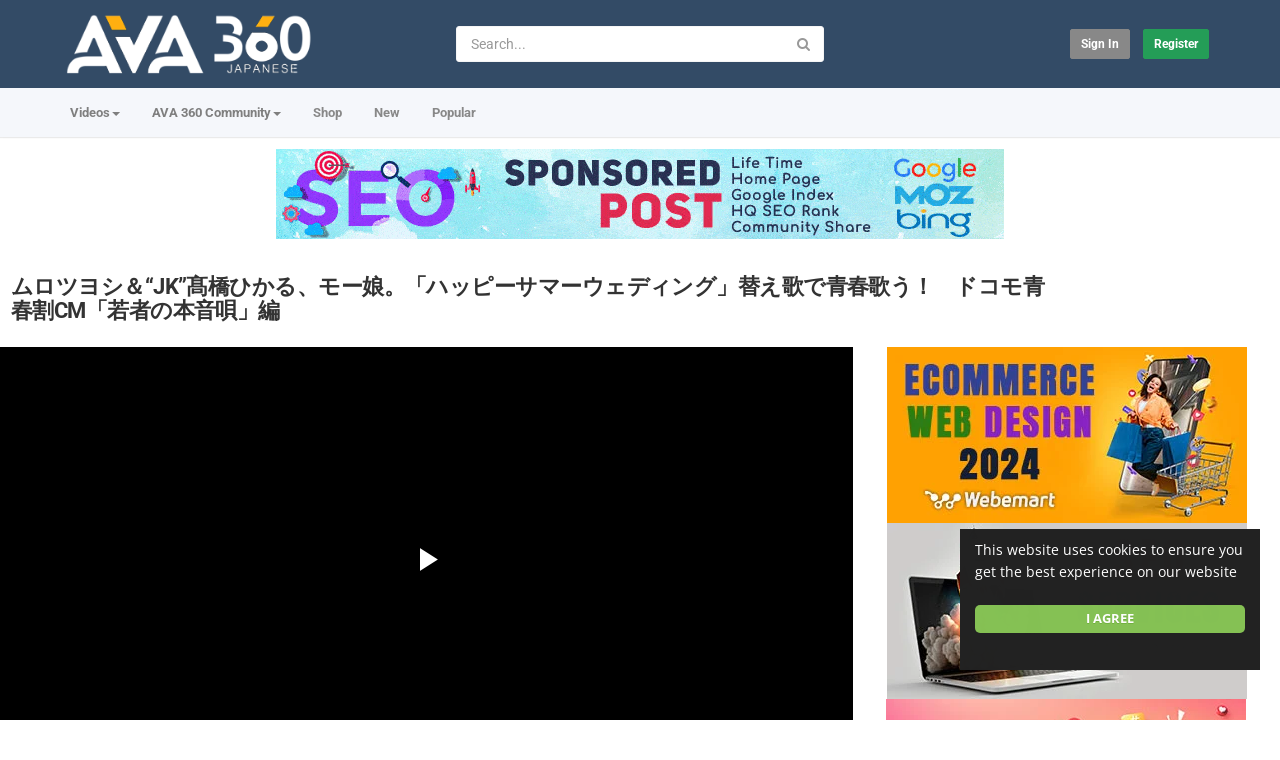

--- FILE ---
content_type: text/html; charset=utf-8
request_url: https://japanese.ava360.com/%E3%83%A0%E3%83%AD%E3%83%84%E3%83%A8%E3%82%B7%EF%BC%86%E2%80%9Cjk%E2%80%9D%E9%AB%99%E6%A9%8B%E3%81%B2%E3%81%8B%E3%82%8B%E3%80%81%E3%83%A2%E3%83%BC%E5%A8%98%E3%80%82%E3%80%8C%E3%83%8F%E3%83%83%E3%83%94_fd0699716.html
body_size: 22660
content:
<!DOCTYPE html>
<!--[if IE 7 | IE 8]>
<html class="ie" dir="ltr">
<![endif]-->
<!--[if !(IE 7) | !(IE 8)  ]><!-->
<html dir="ltr">
<!--<![endif]-->
<head>
<meta charset="UTF-8" />

<meta name="viewport" content="width=device-width, initial-scale=1, user-scalable=no">
<title>ムロツヨシ＆“JK”髙橋ひかる、モー娘。「ハッピーサマーウェディング」替え歌で青春歌う！　ドコモ青春割CM「若者の本音唄」編</title>
<meta http-equiv="X-UA-Compatible" content="IE=9; IE=8; IE=7; IE=edge,chrome=1">
<meta name="title" content="ムロツヨシ＆“JK”髙橋ひかる、モー娘。「ハッピーサマーウェディング」替え歌で青春歌う！　ドコモ青春割CM「若者の本音唄」編" />
<meta name="keywords" content="maidigitv, ムロツヨシ, 髙橋ひかる" />
<meta name="description" content="★高画質★エンタメニュースを毎日掲載！「MAiDiGiTV」登録はこちら↓ http://www.youtube.com/subscription_center?add_user=maidigitv 　俳優のムロツヨシさんと女優の髙橋ひかるさんが出演するNTTドコモ「ドコモ青春割」の新CM「若者の本..." />
<link rel="apple-touch-icon" sizes="180x180" href="https://japanese.ava360.com/templates/apollo/img/apple-touch-icon.png">
<link rel="icon" type="image/png" sizes="32x32" href="https://japanese.ava360.com/templates/apollo/img/favicon-32x32.png">
<link rel="icon" type="image/png" sizes="16x16" href="https://japanese.ava360.com/templates/apollo/img/favicon-16x16.png">
<link rel="shortcut icon" href="https://japanese.ava360.com/templates/apollo/img/favicon.ico">
<link rel="alternate" type="application/rss+xml" title="ムロツヨシ＆“JK”髙橋ひかる、モー娘。「ハッピーサマーウェディング」替え歌で青春歌う！　ドコモ青春割CM「若者の本音唄」編" href="https://japanese.ava360.com/rss.php" />

<!--[if lt IE 9]>
<script src="//html5shim.googlecode.com/svn/trunk/html5.js"></script>
<![endif]-->
<link rel="stylesheet" href="https://japanese.ava360.com/templates/apollo/css/bootstrap.min.css">

<!--[if lt IE 9]>
<script src="//css3-mediaqueries-js.googlecode.com/svn/trunk/css3-mediaqueries.js"></script>
<![endif]-->
<link rel="stylesheet" type="text/css" media="screen" href="https://japanese.ava360.com/templates/apollo/css/apollo.css">
<link rel="stylesheet" type="text/css" media="screen" href="https://japanese.ava360.com/templates/apollo/css/animate.min.css">
<style type="text/css">@font-face {font-family:Roboto;font-style:normal;font-weight:400;src:url(/cf-fonts/s/roboto/5.0.11/greek-ext/400/normal.woff2);unicode-range:U+1F00-1FFF;font-display:swap;}@font-face {font-family:Roboto;font-style:normal;font-weight:400;src:url(/cf-fonts/s/roboto/5.0.11/latin/400/normal.woff2);unicode-range:U+0000-00FF,U+0131,U+0152-0153,U+02BB-02BC,U+02C6,U+02DA,U+02DC,U+0304,U+0308,U+0329,U+2000-206F,U+2074,U+20AC,U+2122,U+2191,U+2193,U+2212,U+2215,U+FEFF,U+FFFD;font-display:swap;}@font-face {font-family:Roboto;font-style:normal;font-weight:400;src:url(/cf-fonts/s/roboto/5.0.11/cyrillic-ext/400/normal.woff2);unicode-range:U+0460-052F,U+1C80-1C88,U+20B4,U+2DE0-2DFF,U+A640-A69F,U+FE2E-FE2F;font-display:swap;}@font-face {font-family:Roboto;font-style:normal;font-weight:400;src:url(/cf-fonts/s/roboto/5.0.11/latin-ext/400/normal.woff2);unicode-range:U+0100-02AF,U+0304,U+0308,U+0329,U+1E00-1E9F,U+1EF2-1EFF,U+2020,U+20A0-20AB,U+20AD-20CF,U+2113,U+2C60-2C7F,U+A720-A7FF;font-display:swap;}@font-face {font-family:Roboto;font-style:normal;font-weight:400;src:url(/cf-fonts/s/roboto/5.0.11/cyrillic/400/normal.woff2);unicode-range:U+0301,U+0400-045F,U+0490-0491,U+04B0-04B1,U+2116;font-display:swap;}@font-face {font-family:Roboto;font-style:normal;font-weight:400;src:url(/cf-fonts/s/roboto/5.0.11/vietnamese/400/normal.woff2);unicode-range:U+0102-0103,U+0110-0111,U+0128-0129,U+0168-0169,U+01A0-01A1,U+01AF-01B0,U+0300-0301,U+0303-0304,U+0308-0309,U+0323,U+0329,U+1EA0-1EF9,U+20AB;font-display:swap;}@font-face {font-family:Roboto;font-style:normal;font-weight:400;src:url(/cf-fonts/s/roboto/5.0.11/greek/400/normal.woff2);unicode-range:U+0370-03FF;font-display:swap;}@font-face {font-family:Roboto;font-style:normal;font-weight:300;src:url(/cf-fonts/s/roboto/5.0.11/cyrillic/300/normal.woff2);unicode-range:U+0301,U+0400-045F,U+0490-0491,U+04B0-04B1,U+2116;font-display:swap;}@font-face {font-family:Roboto;font-style:normal;font-weight:300;src:url(/cf-fonts/s/roboto/5.0.11/cyrillic-ext/300/normal.woff2);unicode-range:U+0460-052F,U+1C80-1C88,U+20B4,U+2DE0-2DFF,U+A640-A69F,U+FE2E-FE2F;font-display:swap;}@font-face {font-family:Roboto;font-style:normal;font-weight:300;src:url(/cf-fonts/s/roboto/5.0.11/latin-ext/300/normal.woff2);unicode-range:U+0100-02AF,U+0304,U+0308,U+0329,U+1E00-1E9F,U+1EF2-1EFF,U+2020,U+20A0-20AB,U+20AD-20CF,U+2113,U+2C60-2C7F,U+A720-A7FF;font-display:swap;}@font-face {font-family:Roboto;font-style:normal;font-weight:300;src:url(/cf-fonts/s/roboto/5.0.11/greek/300/normal.woff2);unicode-range:U+0370-03FF;font-display:swap;}@font-face {font-family:Roboto;font-style:normal;font-weight:300;src:url(/cf-fonts/s/roboto/5.0.11/greek-ext/300/normal.woff2);unicode-range:U+1F00-1FFF;font-display:swap;}@font-face {font-family:Roboto;font-style:normal;font-weight:300;src:url(/cf-fonts/s/roboto/5.0.11/latin/300/normal.woff2);unicode-range:U+0000-00FF,U+0131,U+0152-0153,U+02BB-02BC,U+02C6,U+02DA,U+02DC,U+0304,U+0308,U+0329,U+2000-206F,U+2074,U+20AC,U+2122,U+2191,U+2193,U+2212,U+2215,U+FEFF,U+FFFD;font-display:swap;}@font-face {font-family:Roboto;font-style:normal;font-weight:300;src:url(/cf-fonts/s/roboto/5.0.11/vietnamese/300/normal.woff2);unicode-range:U+0102-0103,U+0110-0111,U+0128-0129,U+0168-0169,U+01A0-01A1,U+01AF-01B0,U+0300-0301,U+0303-0304,U+0308-0309,U+0323,U+0329,U+1EA0-1EF9,U+20AB;font-display:swap;}@font-face {font-family:Roboto;font-style:normal;font-weight:500;src:url(/cf-fonts/s/roboto/5.0.11/latin/500/normal.woff2);unicode-range:U+0000-00FF,U+0131,U+0152-0153,U+02BB-02BC,U+02C6,U+02DA,U+02DC,U+0304,U+0308,U+0329,U+2000-206F,U+2074,U+20AC,U+2122,U+2191,U+2193,U+2212,U+2215,U+FEFF,U+FFFD;font-display:swap;}@font-face {font-family:Roboto;font-style:normal;font-weight:500;src:url(/cf-fonts/s/roboto/5.0.11/vietnamese/500/normal.woff2);unicode-range:U+0102-0103,U+0110-0111,U+0128-0129,U+0168-0169,U+01A0-01A1,U+01AF-01B0,U+0300-0301,U+0303-0304,U+0308-0309,U+0323,U+0329,U+1EA0-1EF9,U+20AB;font-display:swap;}@font-face {font-family:Roboto;font-style:normal;font-weight:500;src:url(/cf-fonts/s/roboto/5.0.11/cyrillic/500/normal.woff2);unicode-range:U+0301,U+0400-045F,U+0490-0491,U+04B0-04B1,U+2116;font-display:swap;}@font-face {font-family:Roboto;font-style:normal;font-weight:500;src:url(/cf-fonts/s/roboto/5.0.11/latin-ext/500/normal.woff2);unicode-range:U+0100-02AF,U+0304,U+0308,U+0329,U+1E00-1E9F,U+1EF2-1EFF,U+2020,U+20A0-20AB,U+20AD-20CF,U+2113,U+2C60-2C7F,U+A720-A7FF;font-display:swap;}@font-face {font-family:Roboto;font-style:normal;font-weight:500;src:url(/cf-fonts/s/roboto/5.0.11/cyrillic-ext/500/normal.woff2);unicode-range:U+0460-052F,U+1C80-1C88,U+20B4,U+2DE0-2DFF,U+A640-A69F,U+FE2E-FE2F;font-display:swap;}@font-face {font-family:Roboto;font-style:normal;font-weight:500;src:url(/cf-fonts/s/roboto/5.0.11/greek/500/normal.woff2);unicode-range:U+0370-03FF;font-display:swap;}@font-face {font-family:Roboto;font-style:normal;font-weight:500;src:url(/cf-fonts/s/roboto/5.0.11/greek-ext/500/normal.woff2);unicode-range:U+1F00-1FFF;font-display:swap;}@font-face {font-family:Roboto;font-style:normal;font-weight:700;src:url(/cf-fonts/s/roboto/5.0.11/cyrillic-ext/700/normal.woff2);unicode-range:U+0460-052F,U+1C80-1C88,U+20B4,U+2DE0-2DFF,U+A640-A69F,U+FE2E-FE2F;font-display:swap;}@font-face {font-family:Roboto;font-style:normal;font-weight:700;src:url(/cf-fonts/s/roboto/5.0.11/greek-ext/700/normal.woff2);unicode-range:U+1F00-1FFF;font-display:swap;}@font-face {font-family:Roboto;font-style:normal;font-weight:700;src:url(/cf-fonts/s/roboto/5.0.11/latin/700/normal.woff2);unicode-range:U+0000-00FF,U+0131,U+0152-0153,U+02BB-02BC,U+02C6,U+02DA,U+02DC,U+0304,U+0308,U+0329,U+2000-206F,U+2074,U+20AC,U+2122,U+2191,U+2193,U+2212,U+2215,U+FEFF,U+FFFD;font-display:swap;}@font-face {font-family:Roboto;font-style:normal;font-weight:700;src:url(/cf-fonts/s/roboto/5.0.11/cyrillic/700/normal.woff2);unicode-range:U+0301,U+0400-045F,U+0490-0491,U+04B0-04B1,U+2116;font-display:swap;}@font-face {font-family:Roboto;font-style:normal;font-weight:700;src:url(/cf-fonts/s/roboto/5.0.11/greek/700/normal.woff2);unicode-range:U+0370-03FF;font-display:swap;}@font-face {font-family:Roboto;font-style:normal;font-weight:700;src:url(/cf-fonts/s/roboto/5.0.11/latin-ext/700/normal.woff2);unicode-range:U+0100-02AF,U+0304,U+0308,U+0329,U+1E00-1E9F,U+1EF2-1EFF,U+2020,U+20A0-20AB,U+20AD-20CF,U+2113,U+2C60-2C7F,U+A720-A7FF;font-display:swap;}@font-face {font-family:Roboto;font-style:normal;font-weight:700;src:url(/cf-fonts/s/roboto/5.0.11/vietnamese/700/normal.woff2);unicode-range:U+0102-0103,U+0110-0111,U+0128-0129,U+0168-0169,U+01A0-01A1,U+01AF-01B0,U+0300-0301,U+0303-0304,U+0308-0309,U+0323,U+0329,U+1EA0-1EF9,U+20AB;font-display:swap;}@font-face {font-family:Open Sans;font-style:normal;font-weight:400;src:url(/cf-fonts/s/open-sans/5.0.20/cyrillic-ext/400/normal.woff2);unicode-range:U+0460-052F,U+1C80-1C88,U+20B4,U+2DE0-2DFF,U+A640-A69F,U+FE2E-FE2F;font-display:swap;}@font-face {font-family:Open Sans;font-style:normal;font-weight:400;src:url(/cf-fonts/s/open-sans/5.0.20/vietnamese/400/normal.woff2);unicode-range:U+0102-0103,U+0110-0111,U+0128-0129,U+0168-0169,U+01A0-01A1,U+01AF-01B0,U+0300-0301,U+0303-0304,U+0308-0309,U+0323,U+0329,U+1EA0-1EF9,U+20AB;font-display:swap;}@font-face {font-family:Open Sans;font-style:normal;font-weight:400;src:url(/cf-fonts/s/open-sans/5.0.20/greek-ext/400/normal.woff2);unicode-range:U+1F00-1FFF;font-display:swap;}@font-face {font-family:Open Sans;font-style:normal;font-weight:400;src:url(/cf-fonts/s/open-sans/5.0.20/latin-ext/400/normal.woff2);unicode-range:U+0100-02AF,U+0304,U+0308,U+0329,U+1E00-1E9F,U+1EF2-1EFF,U+2020,U+20A0-20AB,U+20AD-20CF,U+2113,U+2C60-2C7F,U+A720-A7FF;font-display:swap;}@font-face {font-family:Open Sans;font-style:normal;font-weight:400;src:url(/cf-fonts/s/open-sans/5.0.20/hebrew/400/normal.woff2);unicode-range:U+0590-05FF,U+200C-2010,U+20AA,U+25CC,U+FB1D-FB4F;font-display:swap;}@font-face {font-family:Open Sans;font-style:normal;font-weight:400;src:url(/cf-fonts/s/open-sans/5.0.20/greek/400/normal.woff2);unicode-range:U+0370-03FF;font-display:swap;}@font-face {font-family:Open Sans;font-style:normal;font-weight:400;src:url(/cf-fonts/s/open-sans/5.0.20/cyrillic/400/normal.woff2);unicode-range:U+0301,U+0400-045F,U+0490-0491,U+04B0-04B1,U+2116;font-display:swap;}@font-face {font-family:Open Sans;font-style:normal;font-weight:400;src:url(/cf-fonts/s/open-sans/5.0.20/latin/400/normal.woff2);unicode-range:U+0000-00FF,U+0131,U+0152-0153,U+02BB-02BC,U+02C6,U+02DA,U+02DC,U+0304,U+0308,U+0329,U+2000-206F,U+2074,U+20AC,U+2122,U+2191,U+2193,U+2212,U+2215,U+FEFF,U+FFFD;font-display:swap;}@font-face {font-family:Open Sans;font-style:normal;font-weight:500;src:url(/cf-fonts/s/open-sans/5.0.20/cyrillic-ext/500/normal.woff2);unicode-range:U+0460-052F,U+1C80-1C88,U+20B4,U+2DE0-2DFF,U+A640-A69F,U+FE2E-FE2F;font-display:swap;}@font-face {font-family:Open Sans;font-style:normal;font-weight:500;src:url(/cf-fonts/s/open-sans/5.0.20/greek/500/normal.woff2);unicode-range:U+0370-03FF;font-display:swap;}@font-face {font-family:Open Sans;font-style:normal;font-weight:500;src:url(/cf-fonts/s/open-sans/5.0.20/latin-ext/500/normal.woff2);unicode-range:U+0100-02AF,U+0304,U+0308,U+0329,U+1E00-1E9F,U+1EF2-1EFF,U+2020,U+20A0-20AB,U+20AD-20CF,U+2113,U+2C60-2C7F,U+A720-A7FF;font-display:swap;}@font-face {font-family:Open Sans;font-style:normal;font-weight:500;src:url(/cf-fonts/s/open-sans/5.0.20/hebrew/500/normal.woff2);unicode-range:U+0590-05FF,U+200C-2010,U+20AA,U+25CC,U+FB1D-FB4F;font-display:swap;}@font-face {font-family:Open Sans;font-style:normal;font-weight:500;src:url(/cf-fonts/s/open-sans/5.0.20/greek-ext/500/normal.woff2);unicode-range:U+1F00-1FFF;font-display:swap;}@font-face {font-family:Open Sans;font-style:normal;font-weight:500;src:url(/cf-fonts/s/open-sans/5.0.20/cyrillic/500/normal.woff2);unicode-range:U+0301,U+0400-045F,U+0490-0491,U+04B0-04B1,U+2116;font-display:swap;}@font-face {font-family:Open Sans;font-style:normal;font-weight:500;src:url(/cf-fonts/s/open-sans/5.0.20/latin/500/normal.woff2);unicode-range:U+0000-00FF,U+0131,U+0152-0153,U+02BB-02BC,U+02C6,U+02DA,U+02DC,U+0304,U+0308,U+0329,U+2000-206F,U+2074,U+20AC,U+2122,U+2191,U+2193,U+2212,U+2215,U+FEFF,U+FFFD;font-display:swap;}@font-face {font-family:Open Sans;font-style:normal;font-weight:500;src:url(/cf-fonts/s/open-sans/5.0.20/vietnamese/500/normal.woff2);unicode-range:U+0102-0103,U+0110-0111,U+0128-0129,U+0168-0169,U+01A0-01A1,U+01AF-01B0,U+0300-0301,U+0303-0304,U+0308-0309,U+0323,U+0329,U+1EA0-1EF9,U+20AB;font-display:swap;}@font-face {font-family:Open Sans;font-style:normal;font-weight:700;src:url(/cf-fonts/s/open-sans/5.0.20/hebrew/700/normal.woff2);unicode-range:U+0590-05FF,U+200C-2010,U+20AA,U+25CC,U+FB1D-FB4F;font-display:swap;}@font-face {font-family:Open Sans;font-style:normal;font-weight:700;src:url(/cf-fonts/s/open-sans/5.0.20/latin/700/normal.woff2);unicode-range:U+0000-00FF,U+0131,U+0152-0153,U+02BB-02BC,U+02C6,U+02DA,U+02DC,U+0304,U+0308,U+0329,U+2000-206F,U+2074,U+20AC,U+2122,U+2191,U+2193,U+2212,U+2215,U+FEFF,U+FFFD;font-display:swap;}@font-face {font-family:Open Sans;font-style:normal;font-weight:700;src:url(/cf-fonts/s/open-sans/5.0.20/latin-ext/700/normal.woff2);unicode-range:U+0100-02AF,U+0304,U+0308,U+0329,U+1E00-1E9F,U+1EF2-1EFF,U+2020,U+20A0-20AB,U+20AD-20CF,U+2113,U+2C60-2C7F,U+A720-A7FF;font-display:swap;}@font-face {font-family:Open Sans;font-style:normal;font-weight:700;src:url(/cf-fonts/s/open-sans/5.0.20/vietnamese/700/normal.woff2);unicode-range:U+0102-0103,U+0110-0111,U+0128-0129,U+0168-0169,U+01A0-01A1,U+01AF-01B0,U+0300-0301,U+0303-0304,U+0308-0309,U+0323,U+0329,U+1EA0-1EF9,U+20AB;font-display:swap;}@font-face {font-family:Open Sans;font-style:normal;font-weight:700;src:url(/cf-fonts/s/open-sans/5.0.20/greek-ext/700/normal.woff2);unicode-range:U+1F00-1FFF;font-display:swap;}@font-face {font-family:Open Sans;font-style:normal;font-weight:700;src:url(/cf-fonts/s/open-sans/5.0.20/cyrillic-ext/700/normal.woff2);unicode-range:U+0460-052F,U+1C80-1C88,U+20B4,U+2DE0-2DFF,U+A640-A69F,U+FE2E-FE2F;font-display:swap;}@font-face {font-family:Open Sans;font-style:normal;font-weight:700;src:url(/cf-fonts/s/open-sans/5.0.20/cyrillic/700/normal.woff2);unicode-range:U+0301,U+0400-045F,U+0490-0491,U+04B0-04B1,U+2116;font-display:swap;}@font-face {font-family:Open Sans;font-style:normal;font-weight:700;src:url(/cf-fonts/s/open-sans/5.0.20/greek/700/normal.woff2);unicode-range:U+0370-03FF;font-display:swap;}</style>
<link rel="stylesheet" type="text/css" href="//netdna.bootstrapcdn.com/font-awesome/4.4.0/css/font-awesome.min.css">
<link rel="stylesheet" type="text/css" media="screen" href="https://japanese.ava360.com/templates/apollo/css/custom.css">
<link rel="canonical" href="https://japanese.ava360.com/%e3%83%a0%e3%83%ad%e3%83%84%e3%83%a8%e3%82%b7%ef%bc%86%e2%80%9cjk%e2%80%9d%e9%ab%99%e6%a9%8b%e3%81%b2%e3%81%8b%e3%82%8b%e3%80%81%e3%83%a2%e3%83%bc%e5%a8%98%e3%80%82%e3%80%8c%e3%83%8f%e3%83%83%e3%83%94_fd0699716.html"/>
<script type="text/javascript">
var MELODYURL = "https://japanese.ava360.com";
var MELODYURL2 = "https://japanese.ava360.com";
var TemplateP = "https://japanese.ava360.com/templates/apollo";
var _LOGGEDIN_ = false;
 

var pm_video_data = {
	
	uniq_id: "fd0699716",
	url: "https://japanese.ava360.com/%e3%83%a0%e3%83%ad%e3%83%84%e3%83%a8%e3%82%b7%ef%bc%86%e2%80%9cjk%e2%80%9d%e9%ab%99%e6%a9%8b%e3%81%b2%e3%81%8b%e3%82%8b%e3%80%81%e3%83%a2%e3%83%bc%e5%a8%98%e3%80%82%e3%80%8c%e3%83%8f%e3%83%83%e3%83%94_fd0699716.html",
	duration: 537,
	duration_str: "08:57",
	category: "6".split(','),
	category_str: "6",
	featured: 0,
	restricted: 0,
	allow_comments: 1,
	allow_embedding: 1,
	is_stream: false,
	views: 104,
	likes: 0,
	dislikes: 0,
	publish_date_str: "2022-11-29T09:30:11+0900",
	publish_date_timestamp: 1669681811,
	embed_url: "https://japanese.ava360.com/embed.php?vid=fd0699716",
	thumb_url: "https://i.ytimg.com/vi/LlymuoWTBH0/mqdefault.jpg",
	preview_image_url: "https://i.ytimg.com/vi/LlymuoWTBH0/hqdefault.jpg",
	title: 'ムロツヨシ＆“JK”髙橋ひかる、モー娘。「ハッピーサマーウェディング」替え歌で青春歌う！　ドコモ青春割CM「若者の本音唄」編',
	autoplay_next: false,
	autoplay_next_url: "https://japanese.ava360.com/%e3%83%a0%e3%83%ad%e3%83%84%e3%83%a8%e3%82%b7%e3%80%8c35%e6%ad%b3%e3%81%ae%e8%82%8c%e3%82%92%e7%9b%ae%e6%8c%87%e3%81%99%ef%bc%81%e3%80%8d%e3%80%8cul%e3%83%bbos%e3%80%8d%e6%96%b0%e8%a3%bd%e5%93%81_07b47e755.html"

}

</script>

<script type="text/javascript">
 var pm_lang = {
	lights_off: "Lights off",
	lights_on: "Lights on",
	validate_name: "Please enter a name",
	validate_username: "Please enter a username",
	validate_pass: "Please provide a password",
	validate_captcha: "Please enter the validation code",
	validate_email: "Please enter a valid email address",
	validate_agree: "Please accept our policy",
	validate_name_long: "Your name must consist of at least 2 characters",
	validate_username_long: "Your username must consist of at least 2 characters",
	validate_pass_long: "Your password must be at least 5 characters long",
	validate_confirm_pass_long: "Please enter the same password as above",
	choose_category: "Please choose a category",
	validate_select_file: "No file was selected/uploaded.",
	validate_video_title: "Please enter a title for this video",
	please_wait: "Loading...",
	// upload video page
	swfupload_status_uploaded: "Uploaded",
	swfupload_status_pending: "Continue with the rest of the form.",
	swfupload_status_queued: "Queued",
	swfupload_status_uploading: "Uploading...",
	swfupload_file: "File",
	swfupload_btn_select: "Select",
	swfupload_btn_cancel: "Cancel",
	swfupload_status_error: "Error",
	swfupload_error_oversize: "Size of the selected file(s) is greater than allowed limit",
	swfupload_friendly_maxsize: "",
	upload_errmsg2: "Bad file type. This type of files (extensions) is not allowed.",
	// playlist
	playlist_delete_confirm: "Are you sure you want to permanently delete this playlist?\n\nClick 'Cancel' to stop, 'OK' to delete.",
	playlist_delete_item_confirm: "You are about to remove this video from your playlist.\n\nClick 'Cancel' to stop, 'OK' to delete.",
	show_more: "Show more",
	show_less: "Show less",
	delete_video_confirmation: "Are you sure you want to delete this video?",
	browse_all: "Browse All"
 }
</script>


		<link rel="image_src" href="https://i.ytimg.com/vi/LlymuoWTBH0/0.jpg" />
		<meta property="og:url"  content="https://japanese.ava360.com/%e3%83%a0%e3%83%ad%e3%83%84%e3%83%a8%e3%82%b7%ef%bc%86%e2%80%9cjk%e2%80%9d%e9%ab%99%e6%a9%8b%e3%81%b2%e3%81%8b%e3%82%8b%e3%80%81%e3%83%a2%e3%83%bc%e5%a8%98%e3%80%82%e3%80%8c%e3%83%8f%e3%83%83%e3%83%94_fd0699716.html" />
				<meta property="og:title" content="ムロツヨシ＆“JK”髙橋ひかる、モー娘。「ハッピーサマーウェディング」替え歌で青春歌う！　ドコモ青春割CM「若者の本音唄」編" />
		<meta property="og:description" content="★高画質★エンタメニュースを毎日掲載！「MAiDiGiTV」登録はこちら↓ http://www.youtube.com/subscription_center?add_user=maidigitv 　俳優のムロツヨシさんと女優の髙橋ひかるさんが出演するNTTドコモ「ドコモ青春割」の新CM「若者の本..." />
		<meta property="og:image" content="https://i.ytimg.com/vi/LlymuoWTBH0/0.jpg" />
		<meta property="og:image:width" content="480" />
		<meta property="og:image:height" content="360" />
		<style type="text/css">body {background-image: none; background-color: #ffffff; }header.header-bg {background-image: none; background-color: #334b66; border-bottom-color: #334b66; }ul.nav.nav-tabs li a.wide-nav-link {text-shadow: none; color: #7f7f7f; }.navslide-wrap ul li a {color: #7f7f7f; }.navslide-wrap ul li i {color: #7f7f7f; }.container-footer {text-shadow: none; background-color: #353535; border-color: #353535; }.container-footer footer .row-footer-horizontal {border-color: #353535; }.pm-language .pm-language-list {background-color: #353535; }.container-footer footer .row-footer-horizontal p {text-shadow: none; color: #d3cfcf; }.container-footer footer .row-footer-horizontal a {text-shadow: none; color: #d3cfcf; }.container-footer footer a {text-shadow: none; color: #d3cfcf; }.container-footer footer .list-social-sites i {color: #d3cfcf; }.container-footer footer .row-footer-vertical .list-social-sites i {color: #d3cfcf; }.container-footer footer .pm-language a.btn.btn-link {color: #d3cfcf; }</style>
</head>
<body class="video-watch videoid-210044 author-1 source-3">
<!-- Facebook Javascript SDK -->
<div id="fb-root"></div>

<script>(function(d, s, id) {
	var js, fjs = d.getElementsByTagName(s)[0];
	if (d.getElementById(id)) return;
	js = d.createElement(s); js.id = id;
	js.src = "//connect.facebook.net/en_US/sdk.js#xfbml=1&version=v3.2";
	fjs.parentNode.insertBefore(js, fjs);
}(document, 'script', 'facebook-jssdk'));
window.fbAsyncInit = function () {
FB.init({
xfbml:false  // Will stop the fb like button from rendering automatically
});
};
</script>


<div class="container-fluid no-padding">
<header class="header-bg">
<div class="pm-top-head">
	<div class="row">
		<div class="col-xs-7 col-sm-4 col-md-4">
			<div class="header-logo">
							<a href="https://japanese.ava360.com/index.html" rel="home"><img src="//japanese.ava360.com/uploads/custom-logo.png" alt="AVA 360 Japanese | 日本のエンターテイメントコミュニティ" title="AVA 360 Japanese | 日本のエンターテイメントコミュニティ" border="0" /></a>
						</div>
		</div>
		<div class="hidden-xs col-sm-4 col-md-4" id="pm-top-search">
						<form action="https://japanese.ava360.com/search.php" method="get" id="search" class="pm-search-form" name="search" onSubmit="return validateSearch('true');">
				<div class="input-group">
					<input class="form-control" id="pm-search" size="16" name="keywords" type="text" placeholder="Search..." x-webkit-speech="x-webkit-speech" onwebkitspeechchange="this.form.submit();" onblur="fill();" autocomplete="off">
					<input class="form-control" id="pm-video-id" size="16" name="video-id" type="hidden">
					<span class="input-group-btn">
						<button class="btn btn-default" type="submit"><i class="fa fa-search"></i></button>
					</span>
				</div><!-- /input-group -->
			</form>
			<div class="pm-search-suggestions hide-me">
				<ul class="pm-search-suggestions-list list-unstyled"></ul>
			</div>
					</div>

				<div class="col-xs-5 col-sm-4 col-md-4">
			<ul class="list-inline navbar-pmuser">
				<li class="hidden-sm hidden-md hidden-lg"><a href="#" id="pm-top-mobile-search-show" class="" title="Search"><i class="mico mico-search"></i></a></li>
				<li><a class="btn btn-sm btn-default ajax-modal" data-toggle="modal" data-backdrop="true" data-keyboard="true" href="#modal-login-form">Sign in</a></li>
														<li class="hidden-xs"><a href="https://japanese.ava360.com/register.html" class="btn btn-sm btn-success">Register</a></li>
												</ul>
		</div>
			</div><!--.row-->
	</div><!--.pm-top-head-->

	<div class="pm-top-nav">
		<div class="row">
			<div class="col-xs-12 col-sm-8 col-md-8">
				<ul class="nav nav-tabs">
					<li class="dropdown">
					<a href="https://japanese.ava360.com/browse.html" class="dropdown-toggle wide-nav-link disabled hidden-xs hidden-sm" data-target="#" role="button" data-toggle="dropdown">Videos<b class="caret"></b></a>
					<a href="#" class="dropdown-toggle wide-nav-link disabled visible-xs visible-sm" data-target="#" role="button" data-toggle="dropdown">Videos<b class="caret"></b></a><!--mobile-->
					<ul class="dropdown-menu animated fast absoluteSlideInUp">
						<li class="visible-xs visible-sm"><a href="https://japanese.ava360.com/browse.html">Browse Categories</a></li><!--mobile-->
							<li class=""><a href="https://japanese.ava360.com/browse-music-video-videos-1-date.html" class="">ソング- Song</a></li>
<li class=""><a href="https://japanese.ava360.com/browse-animal-videos-1-date.html" class="">動物 - Animal</a></li>
<li class=""><a href="https://japanese.ava360.com/browse-sport-videos-1-date.html" class="">スポーツ- Sport</a></li>
<li class=""><a href="https://japanese.ava360.com/browse-entertainment-videos-1-date.html" class="">演芸 - Entertainment</a></li>
<li class=""><a href="https://japanese.ava360.com/browse-education-videos-1-date.html" class="">教育 - Education</a></li>
<li class=""><a href="https://japanese.ava360.com/browse-talent-videos-1-date.html" class="">才能 - Talent</a></li>
<li class=""><a href="https://japanese.ava360.com/browse-documentary-videos-1-date.html" class="">ドキュメンタリー - Documentary</a></li>
<li class=""><a href="https://japanese.ava360.com/browse-tv-channel-videos-1-date.html" class="">テレビチャンネル - TV Channel</a></li>
<li class=""><a href="https://japanese.ava360.com/browse-car-videos-1-date.html" class="">カー - Car</a></li>
<li class=""><a href="https://japanese.ava360.com/browse-food-videos-1-date.html" class="">食品 - Food</a></li>
<li class=""><a href="https://japanese.ava360.com/browse-health-videos-1-date.html" class="">健康 - Health</a></li>
<li class=""><a href="https://japanese.ava360.com/browse-beauty-videos-1-date.html" class="">美しさ - Beauty</a></li>
<li class=""><a href="https://japanese.ava360.com/browse-child-videos-1-date.html" class="">子ども - Child</a></li>
<li class=""><a href="https://japanese.ava360.com/browse-game-videos-1-date.html" class="">ゲーム - Game</a></li>
<li class=""><a href="https://japanese.ava360.com/browse-news-videos-1-date.html" class="">ニュース - News</a></li>
<li class=""><a href="https://japanese.ava360.com/browse-adventure-videos-1-date.html" class="">冒険 - Adventure</a></li>

					</ul>
					</li>
					<li class="dropdown">
    <a href="https://www.ava360.com/" class="dropdown-toggle wide-nav-link" data-target="#" role="button" data-toggle="dropdown">
        AVA 360 Community<b class="caret"></b>
    </a>
    <ul class="dropdown-menu animated fast absoluteSlideInUp">
        <li><a href="https://www.ava360.com/" style="color: #d91f21; font-weight: 900; font-size: 15px;">AVA 360</a></li>
         <li role="separator" class="divider"></li>

        <li><a href="https://www.ava360.com/ai-ml/" title="Artificial Intelligence & ML">AI & Machine Learning</a></li>
        <li><a href="https://www.ava360.com/business/" title="Business News">Business & Finance</a></li>
        <li><a href="https://www.ava360.com/future-trends/" title="Global Trends">Future Trends</a></li>
        <li><a href="https://www.ava360.com/innovation/" title="Latest Innovations">Innovation</a></li>
        <li><a href="https://www.ava360.com/lifestyle/" title="Modern Lifestyle">Lifestyle</a></li>
        <li><a href="https://www.ava360.com/media/" title="Media & Entertainment">Media</a></li>
        <li><a href="https://www.ava360.com/product-reviews/" title="Poduct Reviews">Poduct Reviews</a></li>
        <li><a href="https://www.ava360.com/how-to/">How To Guides</a></li>
        <li><a href="https://www.ava360.com/security/">Security & Safety</a></li>
    </ul>
</li>
					<li><a href="https://shop.ava360.com/">Shop</a></li>
					<li><a href="https://japanese.ava360.com/newvideos.html">New</a></li>
					<li><a href="https://japanese.ava360.com/topvideos.html">Popular</a></li>
					
					
					
									</ul>
			</div>

			<div class="hidden-xs col-sm-4 col-md-4">
							</div>
		</div>
	</div>
</header>


	<div class="modal" id="modal-login-form">
	<div class="modal-dialog modal-sm">
		<div class="modal-content">
			<div class="modal-header">
			<button type="button" class="close" data-dismiss="modal"><span aria-hidden="true">&times;</span><span class="sr-only">Close</span></button>
				<h4 class="modal-title">Sign in</h4>
			</div>
			<div class="modal-body">
								<div class="hidden-md hidden-lg">
					<label>Don't have an account yet? Register today!</label>
												<a class="btn btn-sm btn-block btn-success" href="https://japanese.ava360.com/register.html">Register</a>
											<hr />
				</div>
				
				<form name="login_form" id="login-form" method="post" action="https://japanese.ava360.com/login.php">
	<div class="form-group">
		<label for="username">Username/Email</label>
		<input type="text" class="form-control" name="username" value="" placeholder="Username/Email">
	</div>
	<div class="form-group">
		<label for="pass">Password</label>
		<input type="password" class="form-control" id="pass" name="pass" maxlength="32" autocomplete="off" placeholder="Password">
	</div>
	<div class="form-group">
		<button type="submit" name="Login" value="Login" class="btn btn-success btn-with-loader" data-loading-text="Signing in...">Login</button> 
		<small><a href="https://japanese.ava360.com/login.html?do=forgot_pass">Forgot your password?</a></small>
	</div>
</form>							</div>
		</div>
	</div>
</div>		<div class="modal" id="modal-register-form">
	<div class="modal-dialog modal-sm">
		<div class="modal-content">
			<div class="modal-header">
			<button type="button" class="close" data-dismiss="modal"><span aria-hidden="true">&times;</span><span class="sr-only">Close</span></button>
				<h4 class="modal-title">Create your account</h4>
			</div>
			<div class="modal-body">
				<a href="https://japanese.ava360.com/register.html" class="btn btn-success btn-block">Register with E-mail</a>
							</div>
		</div>
	</div>
</div>	
	<!-- Modal -->
<div class="modal" id="modal-addvideo">
	<div class="modal-dialog modal-md">
		<div class="modal-content">
			<div class="modal-header">
			<button type="button" class="close" data-dismiss="modal"><span aria-hidden="true">&times;</span><span class="sr-only">Close</span></button>
				<h4 class="modal-title">Add Video</h4>
			</div>
			<div class="modal-body">
			<ul class="pm-addvideo-modal list-unstyled">
								<li>
				<a href="https://japanese.ava360.com/suggest.html"><i class="mico mico-insert_link"></i> <span>Suggest video</span></a>
				</li>
												<li><a href="https://japanese.ava360.com/upload.html"><i class="mico mico-cloud_upload"></i> <span>Upload video</span></a></li>
							</ul>
			</div>
		</div>
	</div>
</div><a id="top"></a>

<div class="mastcontent-wrap">
<div class="pm-ads-banner" align="center"><a href="https://www.ava360.com/write-for-us/" target="_blank"><img src="https://ava360-main.s3.amazonaws.com/wp-content/uploads/2021/04/08235324/ava360-ads-21-seo-1.gif" width="728" height="90" title="Sponsored Post" alt="Write For Us"></a><img src="https://japanese.ava360.com/ajax.php?p=stats&do=show&aid=1&at=1" width="1" height="1" border="0" /></div>
<div class="pm-section-highlighted">
	<div class="container-fluid">
		<div class="row">
						<div class="container">
				<div class="row pm-video-heading">
					<div class="col-xs-12 col-sm-12 col-md-10">
												<h1 itemprop="name">ムロツヨシ＆“JK”髙橋ひかる、モー娘。「ハッピーサマーウェディング」替え歌で青春歌う！　ドコモ青春割CM「若者の本音唄」編</h1>
											</div>
					<div class="hidden-xs hidden-sm col-md-2">
						<div class="pm-video-adjust btn-group">
													</div>
					</div>
				</div><!-- /.pm-video-watch-heading -->

				<div class="row">
					<div id="player" class="col-xs-12 col-sm-12 col-md-8 narrow-player">
						<div id="video-wrapper">
														
	<!-- Inplayer ads -->
	
		
		<link href="https://japanese.ava360.com/players/video-js/video-js.min.css" rel="stylesheet">
		<link href="https://japanese.ava360.com/players/video-js/video-js.pm.css" rel="stylesheet">
		<script type="text/javascript" src="https://japanese.ava360.com/players/video-js/video.min.js"></script>
		<script src="https://japanese.ava360.com/players/video-js/plugins/videojs.hotkeys.min.js"></script>
				<script src="https://japanese.ava360.com/players/video-js/plugins/youtube.js"></script>
				<!-- <script src="https://japanese.ava360.com/players/video-js/plugins/videojs.persistvolume.js"></script> -->
						
		<!-- <script src="https://japanese.ava360.com/players/video-js/plugins/videojs-bug.min.js"></script> -->
		
				

		<div id="Playerholder">
		<video src="" id="video-js" class="video-js vjs-default-skin" poster="" preload="auto" data-setup='{ "techOrder": ["youtube","html5"], "sources": [{ "type": "video/youtube", "src": "https://www.youtube.com/watch?v=LlymuoWTBH0"}],  "controls": true, "autoplay": true }' width="100%" height="100%">
				</video>

		<script type="text/javascript">
		var video = videojs('video-js').ready(function(){
			var player = this;
			
			player.on('loadedmetadata', function() {
				$('.vjs-big-play-button').addClass('vjs-pm-show-big-play');
			});

			player.hotkeys({
				volumeStep: 0.1,
				seekStep: 5,
				enableModifiersForNumbers: false
			});

			// player.on('error', function(){
			// 	var MediaError = player.error();
				
			// 	if (MediaError.code == 4) {
			// 		ajax_request("video", "do=report&vid=fd0699716&error-message="+ MediaError.message, "", "", false);
			// 	}
			// 	if (MediaError.code == 101 || MediaError.code == 150) {
			// 		ajax_request("video", "do=report&vid=fd0699716&error-message=Playback disabled by owner", "", "", false);
			// 	}
			// });
						// player.bug({
			// 	height: 50,
			// 	width: 50,
			// 	imgSrc: 'https://www.ava360.com/ads/ava-logo.png',
			// 	link: "http://www.ava360.com/",
			// 	opacity: 0.5,
			// 	padding: '8px',
			// 	position: 'tr',
			// });
			
			
				
						
			player.src([{
				src: "https://www.youtube.com/watch?v=LlymuoWTBH0",
				type: "video/youtube"
			}]);
			
			
							
						
			
			
			
			
			player.on('waiting', function() {
				$('.vjs-loading-spinner').removeClass('vjs-hidden');
			});

						player.on('ended', function() {
									if (pm_video_data.autoplay_next && pm_video_data.autoplay_next_url != "") {
						window.location = pm_video_data.autoplay_next_url;
					}
							});
			
		});
		</script>
		</div>

     


												</div><!--video-wrapper-->
					</div><!--/#player-->

										<div class="col-xs-12 col-sm-12 col-md-4">
						<div class="pm-ads-banner" align="center"><a href="https://www.webemart.com/e-commerce-website-solutions/" target="_blank"><img src="https://ava360-main.s3.amazonaws.com/wp-content/uploads/2024/04/ecommerce-design-2024.webp" width="360" height="176" title="E-Commerce Website Solutions" alt="E-Commerce Solutions"></a>
<a href="https://www.webemart.com/seo-marketing-solutions/" target="_blank"><img src="https://ava360-main.s3.amazonaws.com/wp-content/uploads/2024/04/SEO-services-2024.webp" width="360" height="176" title="SEO Services 2024" alt="SEO Solutions"></a>
<a href="https://www.webemart.com/marketing-solutions/" target="_blank"><img src="https://ava360-main.s3.amazonaws.com/wp-content/uploads/2024/04/Marketing-Solutions-2024.webp" width="360" height="176" title="Marketing Solutions 2024" alt="Marketing Solutions"></a><img src="https://japanese.ava360.com/ajax.php?p=stats&do=show&aid=5&at=1" width="1" height="1" border="0" /></div>
					</div>
									</div>
			</div>
		</div>
	</div>
</div>

<div id="content">

<div id="video-control">
	<div class="row pm-video-control">
		<div class="col-xs-4 col-sm-5 col-md-6">
			<span class="pm-video-views">
				104 Views
			</span>
			<div class="clearfix"></div>
		</div>
		<div class="col-xs-8 col-sm-7 col-md-6">
			<ul class="pm-video-main-methods list-inline pull-right nav nav-pills">
				<li>
			<button class="btn btn-video " id="bin-rating-like" type="button" rel="tooltip" data-title="0 Likes"><i class="mico mico-thumb_up"></i> <span class="hidden-xs">0</span></button>
			<button class="btn btn-video " id="bin-rating-dislike" type="button" rel="tooltip" data-title="0 Dislikes"><i class="mico mico-thumb_down"></i> <span class="hidden-xs">0</span></button>

			<input type="hidden" name="bin-rating-uniq_id" value="fd0699716">

			<!-- <div id="bin-rating-response" class="hide-me alert"></div> -->
			<div id="bin-rating-like-confirmation" class="hide-me alert animated fadeInDown">
				<button type="button" class="close" data-dismiss="alert">&times;</button>
				<p> Thanks! Share it with your friends!</p>
				<p>
				<a href="https://www.facebook.com/sharer.php?u=https%3A%2F%2Fjapanese.ava360.com%2F%E3%83%A0%E3%83%AD%E3%83%84%E3%83%A8%E3%82%B7%EF%BC%86%E2%80%9Cjk%E2%80%9D%E9%AB%99%E6%A9%8B%E3%81%B2%E3%81%8B%E3%82%8B%E3%80%81%E3%83%A2%E3%83%BC%E5%A8%98%E3%80%82%E3%80%8C%E3%83%8F%E3%83%83%E3%83%94_fd0699716.html&amp;t=%E3%83%A0%E3%83%AD%E3%83%84%E3%83%A8%E3%82%B7%EF%BC%86%E2%80%9CJK%E2%80%9D%E9%AB%99%E6%A9%8B%E3%81%B2%E3%81%8B%E3%82%8B%E3%80%81%E3%83%A2%E3%83%BC%E5%A8%98%E3%80%82%E3%80%8C%E3%83%8F%E3%83%83%E3%83%94%E3%83%BC%E3%82%B5%E3%83%9E%E3%83%BC%E3%82%A6%E3%82%A7%E3%83%87%E3%82%A3%E3%83%B3%E3%82%B0%E3%80%8D%E6%9B%BF%E3%81%88%E6%AD%8C%E3%81%A7%E9%9D%92%E6%98%A5%E6%AD%8C%E3%81%86%EF%BC%81%E3%80%80%E3%83%89%E3%82%B3%E3%83%A2%E9%9D%92%E6%98%A5%E5%89%B2CM%E3%80%8C%E8%8B%A5%E8%80%85%E3%81%AE%E6%9C%AC%E9%9F%B3%E5%94%84%E3%80%8D%E7%B7%A8" onclick="javascript:window.open(this.href,'', 'menubar=no,toolbar=no,resizable=yes,scrollbars=yes,height=600,width=600');return false;" rel="tooltip" title="Share on Facebook"><i class="pm-vc-sprite facebook-icon"></i></a>
				<a href="https://twitter.com/home?status=Watching%20%E3%83%A0%E3%83%AD%E3%83%84%E3%83%A8%E3%82%B7%EF%BC%86%E2%80%9CJK%E2%80%9D%E9%AB%99%E6%A9%8B%E3%81%B2%E3%81%8B%E3%82%8B%E3%80%81%E3%83%A2%E3%83%BC%E5%A8%98%E3%80%82%E3%80%8C%E3%83%8F%E3%83%83%E3%83%94%E3%83%BC%E3%82%B5%E3%83%9E%E3%83%BC%E3%82%A6%E3%82%A7%E3%83%87%E3%82%A3%E3%83%B3%E3%82%B0%E3%80%8D%E6%9B%BF%E3%81%88%E6%AD%8C%E3%81%A7%E9%9D%92%E6%98%A5%E6%AD%8C%E3%81%86%EF%BC%81%E3%80%80%E3%83%89%E3%82%B3%E3%83%A2%E9%9D%92%E6%98%A5%E5%89%B2CM%E3%80%8C%E8%8B%A5%E8%80%85%E3%81%AE%E6%9C%AC%E9%9F%B3%E5%94%84%E3%80%8D%E7%B7%A8%20on%20https%3A%2F%2Fjapanese.ava360.com%2F%E3%83%A0%E3%83%AD%E3%83%84%E3%83%A8%E3%82%B7%EF%BC%86%E2%80%9Cjk%E2%80%9D%E9%AB%99%E6%A9%8B%E3%81%B2%E3%81%8B%E3%82%8B%E3%80%81%E3%83%A2%E3%83%BC%E5%A8%98%E3%80%82%E3%80%8C%E3%83%8F%E3%83%83%E3%83%94_fd0699716.html" onclick="javascript:window.open(this.href, '', 'menubar=no,toolbar=no,resizable=yes,scrollbars=yes,height=600,width=600');return false;" rel="tooltip" title="Share on Twitter"><i class="pm-vc-sprite twitter-icon"></i></a>
				</p>
			</div>

			<div id="bin-rating-dislike-confirmation" class="hide-me alert animated fadeInDown">
				<button type="button" class="close" data-dismiss="alert">&times;</button>
				<p>You disliked this video. Thanks for the feedback!</p>
			</div>
				</li>

								<li><a href="#" id="" rel="tooltip" title="Share" data-video-id="210044" data-toggle="modal" data-target="#modal-video-share"><i class="mico mico-share"></i></a></li>
				<li><a href="#" rel="tooltip" title="Report this video" data-toggle="modal" data-target="#modal-video-report"><i class="mico mico-report"></i></a></li>
			</ul>
		</div>
	</div><!--.pm-video-control-->
</div>

<div id="content-main" class="container-fluid">
	<div class="row">

		<div class="col-xs-12 col-sm-12 col-md-8 pm-video-watch-main" itemprop="video" itemscope itemtype="http://schema.org/VideoObject">

			<meta itemprop="name" content="ムロツヨシ＆“JK”髙橋ひかる、モー娘。「ハッピーサマーウェディング」替え歌で青春歌う！　ドコモ青春割CM「若者の本音唄」編" />
			<meta itemprop="duration" content="PT8M57S" />
			<meta itemprop="thumbnailUrl" content="https://i.ytimg.com/vi/LlymuoWTBH0/mqdefault.jpg" />
			<meta itemprop="contentURL" content="https://japanese.ava360.com/videos.php?vid=fd0699716" />
						<meta itemprop="embedURL" content="https://japanese.ava360.com/embed.php?vid=fd0699716" />
						<meta itemprop="uploadDate" content="2022-11-29T09:30:11+0900" />

				
			<div class="row pm-user-header">
				<div class="col-xs-3 col-sm-1 col-md-1">
				   <a href="https://japanese.ava360.com/user/ava/"><img src="https://japanese.ava360.com/uploads/avatars/avatar815-1.jpg" class="pm-round-avatar" height="40" width="40" alt="" border="0"></a>
				</div>
				<div class="col-xs-9 col-sm-8 col-md-8">
					<div class="pm-video-posting-info">
						<div class="author"><a href="https://japanese.ava360.com/user/ava/">ava</a> </div>
						<div class="publish-date">Published <time datetime="2022-11-29T09:30:11+0900" title="Tuesday, November 29, 2022 9:30 AM">Nov 29, 2022</time></div>
					 </div>
				</div>
				<div class="col-xs-2 col-sm-3 col-md-3">
									</div>
			</div><!--/.pm-user-header-->

			<div class="clearfix"></div>
			
			<div class="pm-video-description">
								<div itemprop="description">
					★高画質★エンタメニュースを毎日掲載！「MAiDiGiTV」登録はこちら↓<br />
http://www.youtube.com/subscription_center?add_user=maidigitv<br />
<br />
　俳優のムロツヨシさんと女優の髙橋ひかるさんが出演するNTTドコモ「ドコモ青春割」の新CM「若者の本音唄」編が11月29日、公開された。<br />
<br />
　CMは、女子高生役の髙橋さんが制服姿で「モーニング娘。」の「ハッピーサマーウェディング」のメロディーに合わせて、スマホを使い過ぎて両親にごめんねと口ずさむ。そこに突如ムロさんが登場。髙橋さんの通信量を見たムロさんはひらめいたかのように、メガホンで「だったらドコモ青春割だ！」と叫び……という内容。12月1日から放送。<br />
<br />
　併せて、2人のインタビュー動画も公開された。<br />
<br />
####<br />
#ムロツヨシ #髙橋ひかる
				</div>
				
				<dl class="dl-horizontal">

										<dt>Category</dt>
					<dd><a href="https://japanese.ava360.com/browse-entertainment-videos-1-date.html">演芸 - Entertainment</a> </dd>
															<dt>Tags</dt>
					<dd><a href="https://japanese.ava360.com/tags/maidigitv/">maidigitv</a>, <a href="https://japanese.ava360.com/tags/%e3%83%a0%e3%83%ad%e3%83%84%e3%83%a8%e3%82%b7/">ムロツヨシ</a>, <a href="https://japanese.ava360.com/tags/%e9%ab%99%e6%a9%8b%e3%81%b2%e3%81%8b%e3%82%8b/">髙橋ひかる</a></dd>
									</dl>
			</div>

			
		<ul class="nav nav-tabs nav-underlined">
					<li ><a href="#comments-native" id="nav-link-comments-native" data-toggle="tab">Comments</a></li>
							<li class="active"><a href="#comments-facebook" id="nav-link-comments-facebook" data-toggle="tab">Facebook</a></li>
							<li ><a href="#comments-disqus" id="nav-link-comments-disqus" data-toggle="tab">Disqus</a></li>
			</ul>
		<div class="tab-content pm-comments-container">
			<div class="tab-pane " id="comments-native">
			<div name="mycommentspan" id="mycommentspan" class="hide-me"></div>
							<a href="https://japanese.ava360.com/login.html">Sign in</a> or <a href="https://japanese.ava360.com/register.html">sign up</a> to post comments.
						
			
			<div class="pm-comments comment_box">
									<ul class="pm-ul-comments list-unstyled">
						<li id="preview_comment" class="media"></li>
					</ul>
					<div id="be_the_first">Be the first to comment</div>
							</div>
		</div>
		
			<div class="tab-pane active pm-comments comment_box" id="comments-facebook">
			
			<div class="fb-comments" data-href="https://japanese.ava360.com/%e3%83%a0%e3%83%ad%e3%83%84%e3%83%a8%e3%82%b7%ef%bc%86%e2%80%9cjk%e2%80%9d%e9%ab%99%e6%a9%8b%e3%81%b2%e3%81%8b%e3%82%8b%e3%80%81%e3%83%a2%e3%83%bc%e5%a8%98%e3%80%82%e3%80%8c%e3%83%8f%e3%83%83%e3%83%94_fd0699716.html" data-numposts="10" data-order-by="social" data-colorscheme="light" data-width="100%"></div>
			
		</div>
		
			<div class="tab-pane  pm-comments comment_box" id="comments-disqus">
			<div id="disqus_thread"></div> 
			
			<script type="text/javascript">
				var disqus_shortname = 'ava360'; 
				var disqus_identifier =  'video-fd0699716' ;
				/* * * DON'T EDIT BELOW THIS LINE * * */
				(function() {
					var dsq = document.createElement('script'); dsq.type = 'text/javascript'; dsq.async = true;
					dsq.src = '//' + disqus_shortname + '.disqus.com/embed.js';
					(document.getElementsByTagName('head')[0] || document.getElementsByTagName('body')[0]).appendChild(dsq);
				})();
			</script>
			
		</div>
		</div>
		</div><!-- /pm-video-watch-main -->
		
		<div class="col-xs-12 col-sm-12 col-md-4 pm-video-watch-sidebar">
						
			<div class="pm-related-with-autoplay without-highlight" id="pm-related">
				<h4>Up Next</h4>
								<div class="pm-autoplay-select">
					<div class="pm-autoplay-info">
					Autoplay 
					</div>
					<div class="pm-autoplay-switch">
						<input type="checkbox" name="pm-autoplay-switch" class="autoplayonoff-checkbox" id="autoplayonoff" >
						<label class="autoplayonoff-label" for="autoplayonoff">
							<span class="autoplayonoff-inner"></span>
							<span class="autoplayonoff-switch"></span>
						</label>
					</div>
				</div>
				
				<ul class="pm-ul-sidelist-videos list-unstyled">
								<li>
					<div class="pm-video-thumb">
						<span class="pm-label-duration">05:15</span>						<div class="watch-later">
							<button class="pm-watch-later-add btn btn-xs btn-default hidden-xs watch-later-add-btn-105698" onclick="watch_later_add(105698); return false;" rel="tooltip" data-placement="left" title="Watch Later"><i class="fa fa-clock-o"></i></button>
							<button class="pm-watch-later-remove btn btn-xs btn-success hidden-xs watch-later-remove-btn-105698" onclick="watch_later_remove(105698); return false;" rel="tooltip" title="Remove from playlist"><i class="fa fa-check"></i></button>
						</div>
						<a href="https://japanese.ava360.com/%e3%83%a0%e3%83%ad%e3%83%84%e3%83%a8%e3%82%b7%e3%80%8c35%e6%ad%b3%e3%81%ae%e8%82%8c%e3%82%92%e7%9b%ae%e6%8c%87%e3%81%99%ef%bc%81%e3%80%8d%e3%80%8cul%e3%83%bbos%e3%80%8d%e6%96%b0%e8%a3%bd%e5%93%81_07b47e755.html" title="ムロツヨシ「35歳の肌を目指す！」「UL・OS」新製品＆新CM発表会4">
						<div class="pm-video-labels hidden-xs">
													</div>
						<img src="https://japanese.ava360.com/templates/apollo/img/melody-lzld.png" alt="ムロツヨシ「35歳の肌を目指す！」「UL・OS」新製品＆新CM発表会4" data-echo="https://i.ytimg.com/vi/fHDy8agmOIg/maxresdefault.jpg" class="img-responsive">
						</a>
					</div>
					<h3><a href="https://japanese.ava360.com/%e3%83%a0%e3%83%ad%e3%83%84%e3%83%a8%e3%82%b7%e3%80%8c35%e6%ad%b3%e3%81%ae%e8%82%8c%e3%82%92%e7%9b%ae%e6%8c%87%e3%81%99%ef%bc%81%e3%80%8d%e3%80%8cul%e3%83%bbos%e3%80%8d%e6%96%b0%e8%a3%bd%e5%93%81_07b47e755.html" title="ムロツヨシ「35歳の肌を目指す！」「UL・OS」新製品＆新CM発表会4" class="ellipsis">ムロツヨシ「35歳の肌を目指す！」「UL・OS」新製品＆新CM発表会4</a></h3>
					<div class="pm-video-meta">
						<span class="pm-video-author">by <a href="https://japanese.ava360.com/user/admin/">admin</a></span>
						<span class="pm-video-since"><time datetime="2017-09-17T01:55:33+0900" title="Sunday, September 17, 2017 1:55 AM">8 years ago</time></span>
						<span class="pm-video-views">311 Views</span>
					</div>
				</li>
								<li>
					<div class="pm-video-thumb">
						<span class="pm-label-duration">09:11</span>						<div class="watch-later">
							<button class="pm-watch-later-add btn btn-xs btn-default hidden-xs watch-later-add-btn-110482" onclick="watch_later_add(110482); return false;" rel="tooltip" data-placement="left" title="Watch Later"><i class="fa fa-clock-o"></i></button>
							<button class="pm-watch-later-remove btn btn-xs btn-success hidden-xs watch-later-remove-btn-110482" onclick="watch_later_remove(110482); return false;" rel="tooltip" title="Remove from playlist"><i class="fa fa-check"></i></button>
						</div>
						<a href="https://japanese.ava360.com/%e3%83%a0%e3%83%ad%e3%83%84%e3%83%a8%e3%82%b7%e3%80%8142%e6%ad%b3%e3%81%a7%e6%96%b0%e4%ba%ba%e8%b3%9e%e3%80%80%e2%80%9c%e5%88%9d%e5%8f%97%e8%b3%9e%e2%80%9d%e3%81%ab%e6%84%9f%e6%85%a8%e3%80%8c%e3%81%82_f7f679c7f.html" title="ムロツヨシ、42歳で新人賞　“初受賞”に感慨「ありがたく思う」　福田雄一監督との熱いエピソードも　「エランドール賞」授賞式">
						<div class="pm-video-labels hidden-xs">
													</div>
						<img src="https://japanese.ava360.com/templates/apollo/img/melody-lzld.png" alt="ムロツヨシ、42歳で新人賞　“初受賞”に感慨「ありがたく思う」　福田雄一監督との熱いエピソードも　「エランドール賞」授賞式" data-echo="https://i.ytimg.com/vi/GxYyktwLohw/maxresdefault.jpg" class="img-responsive">
						</a>
					</div>
					<h3><a href="https://japanese.ava360.com/%e3%83%a0%e3%83%ad%e3%83%84%e3%83%a8%e3%82%b7%e3%80%8142%e6%ad%b3%e3%81%a7%e6%96%b0%e4%ba%ba%e8%b3%9e%e3%80%80%e2%80%9c%e5%88%9d%e5%8f%97%e8%b3%9e%e2%80%9d%e3%81%ab%e6%84%9f%e6%85%a8%e3%80%8c%e3%81%82_f7f679c7f.html" title="ムロツヨシ、42歳で新人賞　“初受賞”に感慨「ありがたく思う」　福田雄一監督との熱いエピソードも　「エランドール賞」授賞式" class="ellipsis">ムロツヨシ、42歳で新人賞　“初受賞”に感慨「ありがたく思う」　福田雄一監督との熱いエピソードも　「エランドール賞」授賞式</a></h3>
					<div class="pm-video-meta">
						<span class="pm-video-author">by <a href="https://japanese.ava360.com/user/admin/">admin</a></span>
						<span class="pm-video-since"><time datetime="2018-02-01T23:45:15+0900" title="Thursday, February 1, 2018 11:45 PM">7 years ago</time></span>
						<span class="pm-video-views">261 Views</span>
					</div>
				</li>
								<li>
					<div class="pm-video-thumb">
						<span class="pm-label-duration">06:38</span>						<div class="watch-later">
							<button class="pm-watch-later-add btn btn-xs btn-default hidden-xs watch-later-add-btn-99317" onclick="watch_later_add(99317); return false;" rel="tooltip" data-placement="left" title="Watch Later"><i class="fa fa-clock-o"></i></button>
							<button class="pm-watch-later-remove btn btn-xs btn-success hidden-xs watch-later-remove-btn-99317" onclick="watch_later_remove(99317); return false;" rel="tooltip" title="Remove from playlist"><i class="fa fa-check"></i></button>
						</div>
						<a href="https://japanese.ava360.com/%e3%83%a0%e3%83%ad%e3%83%84%e3%83%a8%e3%82%b7%e3%80%81%e6%98%9f%e9%87%8e%e6%ba%90%e3%81%ab%e5%ab%89%e5%a6%ac%ef%bc%9f%e9%87%8d%e7%89%88%e6%b1%ba%e3%81%be%e3%82%8b%e3%82%82%e3%80%8c%e6%a1%81%e3%81%8c_3a2be9577.html" title="ムロツヨシ、星野源に嫉妬？重版決まるも「桁が違いすぎて…」　「ムロ本、」発売記念握手会1">
						<div class="pm-video-labels hidden-xs">
													</div>
						<img src="https://japanese.ava360.com/templates/apollo/img/melody-lzld.png" alt="ムロツヨシ、星野源に嫉妬？重版決まるも「桁が違いすぎて…」　「ムロ本、」発売記念握手会1" data-echo="https://i.ytimg.com/vi/hCuRKk2lzCI/maxresdefault.jpg" class="img-responsive">
						</a>
					</div>
					<h3><a href="https://japanese.ava360.com/%e3%83%a0%e3%83%ad%e3%83%84%e3%83%a8%e3%82%b7%e3%80%81%e6%98%9f%e9%87%8e%e6%ba%90%e3%81%ab%e5%ab%89%e5%a6%ac%ef%bc%9f%e9%87%8d%e7%89%88%e6%b1%ba%e3%81%be%e3%82%8b%e3%82%82%e3%80%8c%e6%a1%81%e3%81%8c_3a2be9577.html" title="ムロツヨシ、星野源に嫉妬？重版決まるも「桁が違いすぎて…」　「ムロ本、」発売記念握手会1" class="ellipsis">ムロツヨシ、星野源に嫉妬？重版決まるも「桁が違いすぎて…」　「ムロ本、」発売記念握手会1</a></h3>
					<div class="pm-video-meta">
						<span class="pm-video-author">by <a href="https://japanese.ava360.com/user/admin/">admin</a></span>
						<span class="pm-video-since"><time datetime="2017-04-01T22:20:14+0900" title="Saturday, April 1, 2017 10:20 PM">8 years ago</time></span>
						<span class="pm-video-views">247 Views</span>
					</div>
				</li>
								<li>
					<div class="pm-video-thumb">
						<span class="pm-label-duration">05:53</span>						<div class="watch-later">
							<button class="pm-watch-later-add btn btn-xs btn-default hidden-xs watch-later-add-btn-106920" onclick="watch_later_add(106920); return false;" rel="tooltip" data-placement="left" title="Watch Later"><i class="fa fa-clock-o"></i></button>
							<button class="pm-watch-later-remove btn btn-xs btn-success hidden-xs watch-later-remove-btn-106920" onclick="watch_later_remove(106920); return false;" rel="tooltip" title="Remove from playlist"><i class="fa fa-check"></i></button>
						</div>
						<a href="https://japanese.ava360.com/%e3%83%a0%e3%83%ad%e3%83%84%e3%83%a8%e3%82%b7%e3%80%81%e7%9f%b3%e7%94%b0%e3%82%86%e3%82%8a%e5%ad%90%e3%81%ae%e5%a4%ab%e5%bd%b9%e3%81%ab%e6%84%9f%e6%85%a8%e3%80%80%e3%80%8c%e3%81%86%e3%81%a1%e3%81%ae_79c75368d.html" title="ムロツヨシ、石田ゆり子の夫役に感慨　「うちのゆり子」を連発　パナソニック新製品発表会1">
						<div class="pm-video-labels hidden-xs">
													</div>
						<img src="https://japanese.ava360.com/templates/apollo/img/melody-lzld.png" alt="ムロツヨシ、石田ゆり子の夫役に感慨　「うちのゆり子」を連発　パナソニック新製品発表会1" data-echo="https://i.ytimg.com/vi/PVjCCY_hQ48/maxresdefault.jpg" class="img-responsive">
						</a>
					</div>
					<h3><a href="https://japanese.ava360.com/%e3%83%a0%e3%83%ad%e3%83%84%e3%83%a8%e3%82%b7%e3%80%81%e7%9f%b3%e7%94%b0%e3%82%86%e3%82%8a%e5%ad%90%e3%81%ae%e5%a4%ab%e5%bd%b9%e3%81%ab%e6%84%9f%e6%85%a8%e3%80%80%e3%80%8c%e3%81%86%e3%81%a1%e3%81%ae_79c75368d.html" title="ムロツヨシ、石田ゆり子の夫役に感慨　「うちのゆり子」を連発　パナソニック新製品発表会1" class="ellipsis">ムロツヨシ、石田ゆり子の夫役に感慨　「うちのゆり子」を連発　パナソニック新製品発表会1</a></h3>
					<div class="pm-video-meta">
						<span class="pm-video-author">by <a href="https://japanese.ava360.com/user/admin/">admin</a></span>
						<span class="pm-video-since"><time datetime="2017-10-20T01:30:24+0900" title="Friday, October 20, 2017 1:30 AM">8 years ago</time></span>
						<span class="pm-video-views">273 Views</span>
					</div>
				</li>
								<li>
					<div class="pm-video-thumb">
						<span class="pm-label-duration">08:27</span>						<div class="watch-later">
							<button class="pm-watch-later-add btn btn-xs btn-default hidden-xs watch-later-add-btn-212141" onclick="watch_later_add(212141); return false;" rel="tooltip" data-placement="left" title="Watch Later"><i class="fa fa-clock-o"></i></button>
							<button class="pm-watch-later-remove btn btn-xs btn-success hidden-xs watch-later-remove-btn-212141" onclick="watch_later_remove(212141); return false;" rel="tooltip" title="Remove from playlist"><i class="fa fa-check"></i></button>
						</div>
						<a href="https://japanese.ava360.com/%e9%ab%99%e6%a9%8b%e3%81%b2%e3%81%8b%e3%82%8b%ef%bc%86%e3%82%aa%e3%83%bc%e3%83%89%e3%83%aa%e3%83%bc%e6%98%a5%e6%97%a5%e3%80%81%e3%83%a9%e3%83%96%e3%83%a9%e3%83%96%e5%af%86%e7%9d%80%e3%82%82%e3%80%80_19161cafc.html" title="髙橋ひかる＆オードリー春日、ラブラブ密着も　カップル役演じ思わず照れ笑い？　和気あいあいの撮影現場公開　「DMM TV」新CMメーキング">
						<div class="pm-video-labels hidden-xs">
													</div>
						<img src="https://japanese.ava360.com/templates/apollo/img/melody-lzld.png" alt="髙橋ひかる＆オードリー春日、ラブラブ密着も　カップル役演じ思わず照れ笑い？　和気あいあいの撮影現場公開　「DMM TV」新CMメーキング" data-echo="https://i.ytimg.com/vi/glCjlLTDtp4/mqdefault.jpg" class="img-responsive">
						</a>
					</div>
					<h3><a href="https://japanese.ava360.com/%e9%ab%99%e6%a9%8b%e3%81%b2%e3%81%8b%e3%82%8b%ef%bc%86%e3%82%aa%e3%83%bc%e3%83%89%e3%83%aa%e3%83%bc%e6%98%a5%e6%97%a5%e3%80%81%e3%83%a9%e3%83%96%e3%83%a9%e3%83%96%e5%af%86%e7%9d%80%e3%82%82%e3%80%80_19161cafc.html" title="髙橋ひかる＆オードリー春日、ラブラブ密着も　カップル役演じ思わず照れ笑い？　和気あいあいの撮影現場公開　「DMM TV」新CMメーキング" class="ellipsis">髙橋ひかる＆オードリー春日、ラブラブ密着も　カップル役演じ思わず照れ笑い？　和気あいあいの撮影現場公開　「DMM TV」新CMメーキング</a></h3>
					<div class="pm-video-meta">
						<span class="pm-video-author">by <a href="https://japanese.ava360.com/user/ava/">ava</a></span>
						<span class="pm-video-since"><time datetime="2022-12-17T08:45:11+0900" title="Saturday, December 17, 2022 8:45 AM">3 years ago</time></span>
						<span class="pm-video-views">120 Views</span>
					</div>
				</li>
								<li>
					<div class="pm-video-thumb">
						<span class="pm-label-duration">07:11</span>						<div class="watch-later">
							<button class="pm-watch-later-add btn btn-xs btn-default hidden-xs watch-later-add-btn-111646" onclick="watch_later_add(111646); return false;" rel="tooltip" data-placement="left" title="Watch Later"><i class="fa fa-clock-o"></i></button>
							<button class="pm-watch-later-remove btn btn-xs btn-success hidden-xs watch-later-remove-btn-111646" onclick="watch_later_remove(111646); return false;" rel="tooltip" title="Remove from playlist"><i class="fa fa-check"></i></button>
						</div>
						<a href="https://japanese.ava360.com/%e3%83%a0%e3%83%ad%e3%83%84%e3%83%a8%e3%82%b7%e3%80%81%e5%ad%90%e5%bd%b9%e3%81%ae%e5%a5%b3%e3%81%ae%e5%ad%90%e3%81%ab%e3%83%a1%e3%83%ad%e3%83%a1%e3%83%ad%e3%80%8c%e8%b6%85%e3%81%8b%e3%82%8f%e3%81%84_b9ebd43fe.html" title="ムロツヨシ、子役の女の子にメロメロ「超かわいい」　映画「ボス・ベイビー」ジャパンプレミア1">
						<div class="pm-video-labels hidden-xs">
													</div>
						<img src="https://japanese.ava360.com/templates/apollo/img/melody-lzld.png" alt="ムロツヨシ、子役の女の子にメロメロ「超かわいい」　映画「ボス・ベイビー」ジャパンプレミア1" data-echo="https://i.ytimg.com/vi/hcuep2EL_2A/maxresdefault.jpg" class="img-responsive">
						</a>
					</div>
					<h3><a href="https://japanese.ava360.com/%e3%83%a0%e3%83%ad%e3%83%84%e3%83%a8%e3%82%b7%e3%80%81%e5%ad%90%e5%bd%b9%e3%81%ae%e5%a5%b3%e3%81%ae%e5%ad%90%e3%81%ab%e3%83%a1%e3%83%ad%e3%83%a1%e3%83%ad%e3%80%8c%e8%b6%85%e3%81%8b%e3%82%8f%e3%81%84_b9ebd43fe.html" title="ムロツヨシ、子役の女の子にメロメロ「超かわいい」　映画「ボス・ベイビー」ジャパンプレミア1" class="ellipsis">ムロツヨシ、子役の女の子にメロメロ「超かわいい」　映画「ボス・ベイビー」ジャパンプレミア1</a></h3>
					<div class="pm-video-meta">
						<span class="pm-video-author">by <a href="https://japanese.ava360.com/user/admin/">admin</a></span>
						<span class="pm-video-since"><time datetime="2018-03-08T01:10:24+0900" title="Thursday, March 8, 2018 1:10 AM">7 years ago</time></span>
						<span class="pm-video-views">299 Views</span>
					</div>
				</li>
								<li>
					<div class="pm-video-thumb">
						<span class="pm-label-duration">00:55</span>						<div class="watch-later">
							<button class="pm-watch-later-add btn btn-xs btn-default hidden-xs watch-later-add-btn-212426" onclick="watch_later_add(212426); return false;" rel="tooltip" data-placement="left" title="Watch Later"><i class="fa fa-clock-o"></i></button>
							<button class="pm-watch-later-remove btn btn-xs btn-success hidden-xs watch-later-remove-btn-212426" onclick="watch_later_remove(212426); return false;" rel="tooltip" title="Remove from playlist"><i class="fa fa-check"></i></button>
						</div>
						<a href="https://japanese.ava360.com/%e9%ab%99%e6%a9%8b%e3%81%b2%e3%81%8b%e3%82%8b%e3%80%8121%e6%ad%b3%e3%83%bb%e5%88%b6%e6%9c%8d%e5%a7%bf%e3%81%8c%e3%80%8c%e3%82%b3%e3%82%b9%e3%83%97%e3%83%ac%e3%81%a3%e3%81%bd%e3%81%84%e3%80%8d%e8%a9%95_b6f881cb7.html" title="髙橋ひかる、21歳・制服姿が「コスプレっぽい」評価に苦言も「できる限り長く」着たい【MAiDiGi TV】">
						<div class="pm-video-labels hidden-xs">
													</div>
						<img src="https://japanese.ava360.com/templates/apollo/img/melody-lzld.png" alt="髙橋ひかる、21歳・制服姿が「コスプレっぽい」評価に苦言も「できる限り長く」着たい【MAiDiGi TV】" data-echo="https://i.ytimg.com/vi/AJPKpO0RaME/mqdefault.jpg" class="img-responsive">
						</a>
					</div>
					<h3><a href="https://japanese.ava360.com/%e9%ab%99%e6%a9%8b%e3%81%b2%e3%81%8b%e3%82%8b%e3%80%8121%e6%ad%b3%e3%83%bb%e5%88%b6%e6%9c%8d%e5%a7%bf%e3%81%8c%e3%80%8c%e3%82%b3%e3%82%b9%e3%83%97%e3%83%ac%e3%81%a3%e3%81%bd%e3%81%84%e3%80%8d%e8%a9%95_b6f881cb7.html" title="髙橋ひかる、21歳・制服姿が「コスプレっぽい」評価に苦言も「できる限り長く」着たい【MAiDiGi TV】" class="ellipsis">髙橋ひかる、21歳・制服姿が「コスプレっぽい」評価に苦言も「できる限り長く」着たい【MAiDiGi TV】</a></h3>
					<div class="pm-video-meta">
						<span class="pm-video-author">by <a href="https://japanese.ava360.com/user/ava/">ava</a></span>
						<span class="pm-video-since"><time datetime="2022-12-20T14:30:12+0900" title="Tuesday, December 20, 2022 2:30 PM">3 years ago</time></span>
						<span class="pm-video-views">98 Views</span>
					</div>
				</li>
								<li>
					<div class="pm-video-thumb">
						<span class="pm-label-duration">02:14</span>						<div class="watch-later">
							<button class="pm-watch-later-add btn btn-xs btn-default hidden-xs watch-later-add-btn-203778" onclick="watch_later_add(203778); return false;" rel="tooltip" data-placement="left" title="Watch Later"><i class="fa fa-clock-o"></i></button>
							<button class="pm-watch-later-remove btn btn-xs btn-success hidden-xs watch-later-remove-btn-203778" onclick="watch_later_remove(203778); return false;" rel="tooltip" title="Remove from playlist"><i class="fa fa-check"></i></button>
						</div>
						<a href="https://japanese.ava360.com/%e9%ab%99%e6%a9%8b%e3%81%b2%e3%81%8b%e3%82%8b%e3%80%81%e9%ab%98%e6%a9%8b%e5%90%8d%e4%ba%ba%e3%81%ae%e5%89%8d%e3%81%a716%e9%80%a3%e5%b0%84%e6%8a%ab%e9%9c%b2%e3%80%80%e2%80%9c%e3%83%80%e3%83%96_21a959c97.html" title="髙橋ひかる、高橋名人の前で16連射披露!?　“ダブル高橋名人”が「ピノゲー」をプレー　「ピノゲー通信　プレイへん」">
						<div class="pm-video-labels hidden-xs">
													</div>
						<img src="https://japanese.ava360.com/templates/apollo/img/melody-lzld.png" alt="髙橋ひかる、高橋名人の前で16連射披露!?　“ダブル高橋名人”が「ピノゲー」をプレー　「ピノゲー通信　プレイへん」" data-echo="https://i.ytimg.com/vi/MoX-5y2ZZJE/mqdefault.jpg" class="img-responsive">
						</a>
					</div>
					<h3><a href="https://japanese.ava360.com/%e9%ab%99%e6%a9%8b%e3%81%b2%e3%81%8b%e3%82%8b%e3%80%81%e9%ab%98%e6%a9%8b%e5%90%8d%e4%ba%ba%e3%81%ae%e5%89%8d%e3%81%a716%e9%80%a3%e5%b0%84%e6%8a%ab%e9%9c%b2%e3%80%80%e2%80%9c%e3%83%80%e3%83%96_21a959c97.html" title="髙橋ひかる、高橋名人の前で16連射披露!?　“ダブル高橋名人”が「ピノゲー」をプレー　「ピノゲー通信　プレイへん」" class="ellipsis">髙橋ひかる、高橋名人の前で16連射披露!?　“ダブル高橋名人”が「ピノゲー」をプレー　「ピノゲー通信　プレイへん」</a></h3>
					<div class="pm-video-meta">
						<span class="pm-video-author">by <a href="https://japanese.ava360.com/user/ava/">ava</a></span>
						<span class="pm-video-since"><time datetime="2022-09-30T00:00:07+0900" title="Friday, September 30, 2022 12:00 AM">3 years ago</time></span>
						<span class="pm-video-views">113 Views</span>
					</div>
				</li>
								<li>
					<div class="pm-video-thumb">
						<span class="pm-label-duration">07:41</span>						<div class="watch-later">
							<button class="pm-watch-later-add btn btn-xs btn-default hidden-xs watch-later-add-btn-112251" onclick="watch_later_add(112251); return false;" rel="tooltip" data-placement="left" title="Watch Later"><i class="fa fa-clock-o"></i></button>
							<button class="pm-watch-later-remove btn btn-xs btn-success hidden-xs watch-later-remove-btn-112251" onclick="watch_later_remove(112251); return false;" rel="tooltip" title="Remove from playlist"><i class="fa fa-check"></i></button>
						</div>
						<a href="https://japanese.ava360.com/%e3%83%a0%e3%83%ad%e3%83%84%e3%83%a8%e3%82%b7%e3%80%81%e8%a6%aa%e6%88%9a%e3%81%ae%e5%ae%b6%e3%81%a7%e8%82%b2%e3%81%a6%e3%82%89%e3%82%8c%e3%81%9f%e5%b9%bc%e5%b0%91%e6%9c%9f%e3%82%92%e6%98%8e%e3%81%8b_d70000808.html" title="ムロツヨシ、親戚の家で育てられた幼少期を明かす　「幸せですよっていう顔をずっとしていた」　映画「ボス・ベイビー」初日舞台あいさつ3">
						<div class="pm-video-labels hidden-xs">
													</div>
						<img src="https://japanese.ava360.com/templates/apollo/img/melody-lzld.png" alt="ムロツヨシ、親戚の家で育てられた幼少期を明かす　「幸せですよっていう顔をずっとしていた」　映画「ボス・ベイビー」初日舞台あいさつ3" data-echo="https://i.ytimg.com/vi/LYZdLRTYGt8/maxresdefault.jpg" class="img-responsive">
						</a>
					</div>
					<h3><a href="https://japanese.ava360.com/%e3%83%a0%e3%83%ad%e3%83%84%e3%83%a8%e3%82%b7%e3%80%81%e8%a6%aa%e6%88%9a%e3%81%ae%e5%ae%b6%e3%81%a7%e8%82%b2%e3%81%a6%e3%82%89%e3%82%8c%e3%81%9f%e5%b9%bc%e5%b0%91%e6%9c%9f%e3%82%92%e6%98%8e%e3%81%8b_d70000808.html" title="ムロツヨシ、親戚の家で育てられた幼少期を明かす　「幸せですよっていう顔をずっとしていた」　映画「ボス・ベイビー」初日舞台あいさつ3" class="ellipsis">ムロツヨシ、親戚の家で育てられた幼少期を明かす　「幸せですよっていう顔をずっとしていた」　映画「ボス・ベイビー」初日舞台あいさつ3</a></h3>
					<div class="pm-video-meta">
						<span class="pm-video-author">by <a href="https://japanese.ava360.com/user/admin/">admin</a></span>
						<span class="pm-video-since"><time datetime="2018-03-27T12:35:21+0900" title="Tuesday, March 27, 2018 12:35 PM">7 years ago</time></span>
						<span class="pm-video-views">276 Views</span>
					</div>
				</li>
								<li>
					<div class="pm-video-thumb">
						<span class="pm-label-duration">08:10</span>						<div class="watch-later">
							<button class="pm-watch-later-add btn btn-xs btn-default hidden-xs watch-later-add-btn-213087" onclick="watch_later_add(213087); return false;" rel="tooltip" data-placement="left" title="Watch Later"><i class="fa fa-clock-o"></i></button>
							<button class="pm-watch-later-remove btn btn-xs btn-success hidden-xs watch-later-remove-btn-213087" onclick="watch_later_remove(213087); return false;" rel="tooltip" title="Remove from playlist"><i class="fa fa-check"></i></button>
						</div>
						<a href="https://japanese.ava360.com/%e9%ab%99%e6%a9%8b%e3%81%b2%e3%81%8b%e3%82%8b%e3%80%81%e3%82%a6%e3%83%ab%e3%83%88%e3%83%a9%e3%83%9e%e3%83%b3%e3%81%a8%e2%80%9c%e5%85%b1%e6%bc%94%e2%80%9d%e3%80%80%e8%82%89%e4%bd%93%e7%be%8e%e3%81%ab_73daebbcd.html" title="髙橋ひかる、ウルトラマンと“共演”　肉体美に興奮!?「美しかったですね」　「はたちの献血」キャンペーンキャラクターに　新CM「元気のシェア篇」">
						<div class="pm-video-labels hidden-xs">
													</div>
						<img src="https://japanese.ava360.com/templates/apollo/img/melody-lzld.png" alt="髙橋ひかる、ウルトラマンと“共演”　肉体美に興奮!?「美しかったですね」　「はたちの献血」キャンペーンキャラクターに　新CM「元気のシェア篇」" data-echo="https://i.ytimg.com/vi/44_CnJn3Flc/mqdefault.jpg" class="img-responsive">
						</a>
					</div>
					<h3><a href="https://japanese.ava360.com/%e9%ab%99%e6%a9%8b%e3%81%b2%e3%81%8b%e3%82%8b%e3%80%81%e3%82%a6%e3%83%ab%e3%83%88%e3%83%a9%e3%83%9e%e3%83%b3%e3%81%a8%e2%80%9c%e5%85%b1%e6%bc%94%e2%80%9d%e3%80%80%e8%82%89%e4%bd%93%e7%be%8e%e3%81%ab_73daebbcd.html" title="髙橋ひかる、ウルトラマンと“共演”　肉体美に興奮!?「美しかったですね」　「はたちの献血」キャンペーンキャラクターに　新CM「元気のシェア篇」" class="ellipsis">髙橋ひかる、ウルトラマンと“共演”　肉体美に興奮!?「美しかったですね」　「はたちの献血」キャンペーンキャラクターに　新CM「元気のシェア篇」</a></h3>
					<div class="pm-video-meta">
						<span class="pm-video-author">by <a href="https://japanese.ava360.com/user/ava/">ava</a></span>
						<span class="pm-video-since"><time datetime="2022-12-26T19:00:14+0900" title="Monday, December 26, 2022 7:00 PM">3 years ago</time></span>
						<span class="pm-video-views">115 Views</span>
					</div>
				</li>
								<li>
					<div class="pm-video-thumb">
						<span class="pm-label-duration">00:30</span>						<div class="watch-later">
							<button class="pm-watch-later-add btn btn-xs btn-default hidden-xs watch-later-add-btn-212005" onclick="watch_later_add(212005); return false;" rel="tooltip" data-placement="left" title="Watch Later"><i class="fa fa-clock-o"></i></button>
							<button class="pm-watch-later-remove btn btn-xs btn-success hidden-xs watch-later-remove-btn-212005" onclick="watch_later_remove(212005); return false;" rel="tooltip" title="Remove from playlist"><i class="fa fa-check"></i></button>
						</div>
						<a href="https://japanese.ava360.com/%e9%ab%99%e6%a9%8b%e3%81%b2%e3%81%8b%e3%82%8b%e3%80%81%e3%82%aa%e3%83%bc%e3%83%89%e3%83%aa%e3%83%bc%e6%98%a5%e6%97%a5%e3%81%a8%e3%83%a9%e3%83%96%e3%83%a9%e3%83%96%e3%82%ab%e3%83%83%e3%83%97%e3%83%ab_a76418907.html" title="髙橋ひかる、オードリー春日とラブラブカップルに　2人のイチャイチャぶりに雨宮天はあきれ顔？　「DMM TV」新CM">
						<div class="pm-video-labels hidden-xs">
													</div>
						<img src="https://japanese.ava360.com/templates/apollo/img/melody-lzld.png" alt="髙橋ひかる、オードリー春日とラブラブカップルに　2人のイチャイチャぶりに雨宮天はあきれ顔？　「DMM TV」新CM" data-echo="https://i.ytimg.com/vi/OlayBoelNQA/mqdefault.jpg" class="img-responsive">
						</a>
					</div>
					<h3><a href="https://japanese.ava360.com/%e9%ab%99%e6%a9%8b%e3%81%b2%e3%81%8b%e3%82%8b%e3%80%81%e3%82%aa%e3%83%bc%e3%83%89%e3%83%aa%e3%83%bc%e6%98%a5%e6%97%a5%e3%81%a8%e3%83%a9%e3%83%96%e3%83%a9%e3%83%96%e3%82%ab%e3%83%83%e3%83%97%e3%83%ab_a76418907.html" title="髙橋ひかる、オードリー春日とラブラブカップルに　2人のイチャイチャぶりに雨宮天はあきれ顔？　「DMM TV」新CM" class="ellipsis">髙橋ひかる、オードリー春日とラブラブカップルに　2人のイチャイチャぶりに雨宮天はあきれ顔？　「DMM TV」新CM</a></h3>
					<div class="pm-video-meta">
						<span class="pm-video-author">by <a href="https://japanese.ava360.com/user/ava/">ava</a></span>
						<span class="pm-video-since"><time datetime="2022-12-16T08:30:09+0900" title="Friday, December 16, 2022 8:30 AM">3 years ago</time></span>
						<span class="pm-video-views">91 Views</span>
					</div>
				</li>
								<li>
					<div class="pm-video-thumb">
						<span class="pm-label-duration">08:57</span>						<div class="watch-later">
							<button class="pm-watch-later-add btn btn-xs btn-default hidden-xs watch-later-add-btn-210042" onclick="watch_later_add(210042); return false;" rel="tooltip" data-placement="left" title="Watch Later"><i class="fa fa-clock-o"></i></button>
							<button class="pm-watch-later-remove btn btn-xs btn-success hidden-xs watch-later-remove-btn-210042" onclick="watch_later_remove(210042); return false;" rel="tooltip" title="Remove from playlist"><i class="fa fa-check"></i></button>
						</div>
						<a href="https://japanese.ava360.com/%e9%ab%99%e6%a9%8b%e3%81%b2%e3%81%8b%e3%82%8b%e3%80%81%e3%83%a0%e3%83%ad%e3%83%84%e3%83%a8%e3%82%b7%e3%81%ae%e5%91%8a%e7%99%bd%e5%a0%b4%e6%89%80%e3%81%ab%e3%81%b3%e3%81%a3%e3%81%8f%e3%82%8a%e3%80%8c_787ed29c7.html" title="髙橋ひかる、ムロツヨシの告白場所にびっくり「重い（笑）」　青春時代の思い出で爆笑トーク　ドコモ青春割CMインタビュー">
						<div class="pm-video-labels hidden-xs">
													</div>
						<img src="https://japanese.ava360.com/templates/apollo/img/melody-lzld.png" alt="髙橋ひかる、ムロツヨシの告白場所にびっくり「重い（笑）」　青春時代の思い出で爆笑トーク　ドコモ青春割CMインタビュー" data-echo="https://i.ytimg.com/vi/-Rqr7hnlKzE/mqdefault.jpg" class="img-responsive">
						</a>
					</div>
					<h3><a href="https://japanese.ava360.com/%e9%ab%99%e6%a9%8b%e3%81%b2%e3%81%8b%e3%82%8b%e3%80%81%e3%83%a0%e3%83%ad%e3%83%84%e3%83%a8%e3%82%b7%e3%81%ae%e5%91%8a%e7%99%bd%e5%a0%b4%e6%89%80%e3%81%ab%e3%81%b3%e3%81%a3%e3%81%8f%e3%82%8a%e3%80%8c_787ed29c7.html" title="髙橋ひかる、ムロツヨシの告白場所にびっくり「重い（笑）」　青春時代の思い出で爆笑トーク　ドコモ青春割CMインタビュー" class="ellipsis">髙橋ひかる、ムロツヨシの告白場所にびっくり「重い（笑）」　青春時代の思い出で爆笑トーク　ドコモ青春割CMインタビュー</a></h3>
					<div class="pm-video-meta">
						<span class="pm-video-author">by <a href="https://japanese.ava360.com/user/ava/">ava</a></span>
						<span class="pm-video-since"><time datetime="2022-11-29T09:30:09+0900" title="Tuesday, November 29, 2022 9:30 AM">3 years ago</time></span>
						<span class="pm-video-views">87 Views</span>
					</div>
				</li>
								<li>
					<div class="pm-video-thumb">
						<span class="pm-label-duration">01:40</span>						<div class="watch-later">
							<button class="pm-watch-later-add btn btn-xs btn-default hidden-xs watch-later-add-btn-111590" onclick="watch_later_add(111590); return false;" rel="tooltip" data-placement="left" title="Watch Later"><i class="fa fa-clock-o"></i></button>
							<button class="pm-watch-later-remove btn btn-xs btn-success hidden-xs watch-later-remove-btn-111590" onclick="watch_later_remove(111590); return false;" rel="tooltip" title="Remove from playlist"><i class="fa fa-check"></i></button>
						</div>
						<a href="https://japanese.ava360.com/%e3%83%a0%e3%83%ad%e3%83%84%e3%83%a8%e3%82%b7%e3%80%8c%e3%81%93%e3%81%ae%e3%83%9d%e3%83%bc%e3%82%ba%e6%81%a5%e3%81%9a%e3%81%8b%e3%81%97%e3%81%99%e3%81%8e%e3%82%8b%e3%80%8d%e3%80%80%e6%98%a0%e7%94%bb_5693d4ac0.html" title="ムロツヨシ「このポーズ恥ずかしすぎる」　映画「ボス・ベイビー」特別映像が公開">
						<div class="pm-video-labels hidden-xs">
													</div>
						<img src="https://japanese.ava360.com/templates/apollo/img/melody-lzld.png" alt="ムロツヨシ「このポーズ恥ずかしすぎる」　映画「ボス・ベイビー」特別映像が公開" data-echo="https://i.ytimg.com/vi/4nI2UdYZB3c/maxresdefault.jpg" class="img-responsive">
						</a>
					</div>
					<h3><a href="https://japanese.ava360.com/%e3%83%a0%e3%83%ad%e3%83%84%e3%83%a8%e3%82%b7%e3%80%8c%e3%81%93%e3%81%ae%e3%83%9d%e3%83%bc%e3%82%ba%e6%81%a5%e3%81%9a%e3%81%8b%e3%81%97%e3%81%99%e3%81%8e%e3%82%8b%e3%80%8d%e3%80%80%e6%98%a0%e7%94%bb_5693d4ac0.html" title="ムロツヨシ「このポーズ恥ずかしすぎる」　映画「ボス・ベイビー」特別映像が公開" class="ellipsis">ムロツヨシ「このポーズ恥ずかしすぎる」　映画「ボス・ベイビー」特別映像が公開</a></h3>
					<div class="pm-video-meta">
						<span class="pm-video-author">by <a href="https://japanese.ava360.com/user/admin/">admin</a></span>
						<span class="pm-video-since"><time datetime="2018-03-06T16:50:17+0900" title="Tuesday, March 6, 2018 4:50 PM">7 years ago</time></span>
						<span class="pm-video-views">399 Views</span>
					</div>
				</li>
								<li>
					<div class="pm-video-thumb">
						<span class="pm-label-duration">08:14</span>						<div class="watch-later">
							<button class="pm-watch-later-add btn btn-xs btn-default hidden-xs watch-later-add-btn-223338" onclick="watch_later_add(223338); return false;" rel="tooltip" data-placement="left" title="Watch Later"><i class="fa fa-clock-o"></i></button>
							<button class="pm-watch-later-remove btn btn-xs btn-success hidden-xs watch-later-remove-btn-223338" onclick="watch_later_remove(223338); return false;" rel="tooltip" title="Remove from playlist"><i class="fa fa-check"></i></button>
						</div>
						<a href="https://japanese.ava360.com/%e3%83%a0%e3%83%ad%e3%83%84%e3%83%a8%e3%82%b7%e3%80%81%e5%a7%8b%e7%90%83%e5%bc%8f%e3%81%a7%e8%a6%8b%e4%ba%8b%e3%81%aa%e3%83%8e%e3%83%bc%e3%83%90%e3%83%b3%ef%bc%81%e3%80%8c%e3%83%a0%e3%83%ad%e3%83%84_52c43188a.html" title="ムロツヨシ、始球式で見事なノーバン！「ムロツヨシ」連呼で球場わかす　宮沢氷魚も登場">
						<div class="pm-video-labels hidden-xs">
													</div>
						<img src="https://japanese.ava360.com/templates/apollo/img/melody-lzld.png" alt="ムロツヨシ、始球式で見事なノーバン！「ムロツヨシ」連呼で球場わかす　宮沢氷魚も登場" data-echo="https://i.ytimg.com/vi/zl1uSHqe-JI/mqdefault.jpg" class="img-responsive">
						</a>
					</div>
					<h3><a href="https://japanese.ava360.com/%e3%83%a0%e3%83%ad%e3%83%84%e3%83%a8%e3%82%b7%e3%80%81%e5%a7%8b%e7%90%83%e5%bc%8f%e3%81%a7%e8%a6%8b%e4%ba%8b%e3%81%aa%e3%83%8e%e3%83%bc%e3%83%90%e3%83%b3%ef%bc%81%e3%80%8c%e3%83%a0%e3%83%ad%e3%83%84_52c43188a.html" title="ムロツヨシ、始球式で見事なノーバン！「ムロツヨシ」連呼で球場わかす　宮沢氷魚も登場" class="ellipsis">ムロツヨシ、始球式で見事なノーバン！「ムロツヨシ」連呼で球場わかす　宮沢氷魚も登場</a></h3>
					<div class="pm-video-meta">
						<span class="pm-video-author">by <a href="https://japanese.ava360.com/user/ava/">ava</a></span>
						<span class="pm-video-since"><time datetime="2023-04-09T13:15:10+0900" title="Sunday, April 9, 2023 1:15 PM">2 years ago</time></span>
						<span class="pm-video-views">129 Views</span>
					</div>
				</li>
								<li>
					<div class="pm-video-thumb">
						<span class="pm-label-duration">06:31</span>						<div class="watch-later">
							<button class="pm-watch-later-add btn btn-xs btn-default hidden-xs watch-later-add-btn-105699" onclick="watch_later_add(105699); return false;" rel="tooltip" data-placement="left" title="Watch Later"><i class="fa fa-clock-o"></i></button>
							<button class="pm-watch-later-remove btn btn-xs btn-success hidden-xs watch-later-remove-btn-105699" onclick="watch_later_remove(105699); return false;" rel="tooltip" title="Remove from playlist"><i class="fa fa-check"></i></button>
						</div>
						<a href="https://japanese.ava360.com/%e3%83%a0%e3%83%ad%e3%83%84%e3%83%a8%e3%82%b7%e3%80%81%e8%82%8c%e8%a8%ba%e6%96%ad%e3%81%ab%e3%80%8c%e3%82%b7%e3%83%a7%e3%83%83%e3%82%af%e3%80%8d%e3%80%80%e3%80%8cul%e3%83%bbos%e3%80%8d%e6%96%b0_cecbb8259.html" title="ムロツヨシ、肌診断に「ショック」　「UL・OS」新製品＆新CM発表会3">
						<div class="pm-video-labels hidden-xs">
													</div>
						<img src="https://japanese.ava360.com/templates/apollo/img/melody-lzld.png" alt="ムロツヨシ、肌診断に「ショック」　「UL・OS」新製品＆新CM発表会3" data-echo="https://i.ytimg.com/vi/fGwPMPu3ZJw/maxresdefault.jpg" class="img-responsive">
						</a>
					</div>
					<h3><a href="https://japanese.ava360.com/%e3%83%a0%e3%83%ad%e3%83%84%e3%83%a8%e3%82%b7%e3%80%81%e8%82%8c%e8%a8%ba%e6%96%ad%e3%81%ab%e3%80%8c%e3%82%b7%e3%83%a7%e3%83%83%e3%82%af%e3%80%8d%e3%80%80%e3%80%8cul%e3%83%bbos%e3%80%8d%e6%96%b0_cecbb8259.html" title="ムロツヨシ、肌診断に「ショック」　「UL・OS」新製品＆新CM発表会3" class="ellipsis">ムロツヨシ、肌診断に「ショック」　「UL・OS」新製品＆新CM発表会3</a></h3>
					<div class="pm-video-meta">
						<span class="pm-video-author">by <a href="https://japanese.ava360.com/user/admin/">admin</a></span>
						<span class="pm-video-since"><time datetime="2017-09-17T01:55:35+0900" title="Sunday, September 17, 2017 1:55 AM">8 years ago</time></span>
						<span class="pm-video-views">331 Views</span>
					</div>
				</li>
								<li>
					<div class="pm-video-thumb">
						<span class="pm-label-duration">05:46</span>						<div class="watch-later">
							<button class="pm-watch-later-add btn btn-xs btn-default hidden-xs watch-later-add-btn-106138" onclick="watch_later_add(106138); return false;" rel="tooltip" data-placement="left" title="Watch Later"><i class="fa fa-clock-o"></i></button>
							<button class="pm-watch-later-remove btn btn-xs btn-success hidden-xs watch-later-remove-btn-106138" onclick="watch_later_remove(106138); return false;" rel="tooltip" title="Remove from playlist"><i class="fa fa-check"></i></button>
						</div>
						<a href="https://japanese.ava360.com/%e3%83%a0%e3%83%ad%e3%83%84%e3%83%a8%e3%82%b7%e3%80%81%e2%80%9c%e5%90%8c%e3%81%84%e5%b9%b4%e2%80%9d%e5%86%85%e7%94%b0%e6%9c%89%e7%b4%80%e3%82%92%e8%aa%98%e3%81%86%e3%82%82%e2%80%9c%e5%8d%b3%e6%8b%92_d0c7b7f39.html" title="ムロツヨシ、“同い年”内田有紀を誘うも“即拒否”　映画「斉木楠雄のΨ難」完成披露試写会3">
						<div class="pm-video-labels hidden-xs">
													</div>
						<img src="https://japanese.ava360.com/templates/apollo/img/melody-lzld.png" alt="ムロツヨシ、“同い年”内田有紀を誘うも“即拒否”　映画「斉木楠雄のΨ難」完成披露試写会3" data-echo="https://i.ytimg.com/vi/5GBWCHtYtpQ/maxresdefault.jpg" class="img-responsive">
						</a>
					</div>
					<h3><a href="https://japanese.ava360.com/%e3%83%a0%e3%83%ad%e3%83%84%e3%83%a8%e3%82%b7%e3%80%81%e2%80%9c%e5%90%8c%e3%81%84%e5%b9%b4%e2%80%9d%e5%86%85%e7%94%b0%e6%9c%89%e7%b4%80%e3%82%92%e8%aa%98%e3%81%86%e3%82%82%e2%80%9c%e5%8d%b3%e6%8b%92_d0c7b7f39.html" title="ムロツヨシ、“同い年”内田有紀を誘うも“即拒否”　映画「斉木楠雄のΨ難」完成披露試写会3" class="ellipsis">ムロツヨシ、“同い年”内田有紀を誘うも“即拒否”　映画「斉木楠雄のΨ難」完成披露試写会3</a></h3>
					<div class="pm-video-meta">
						<span class="pm-video-author">by <a href="https://japanese.ava360.com/user/admin/">admin</a></span>
						<span class="pm-video-since"><time datetime="2017-09-29T00:35:29+0900" title="Friday, September 29, 2017 12:35 AM">8 years ago</time></span>
						<span class="pm-video-views">350 Views</span>
					</div>
				</li>
								<li>
					<div class="pm-video-thumb">
						<span class="pm-label-duration">06:07</span>						<div class="watch-later">
							<button class="pm-watch-later-add btn btn-xs btn-default hidden-xs watch-later-add-btn-105572" onclick="watch_later_add(105572); return false;" rel="tooltip" data-placement="left" title="Watch Later"><i class="fa fa-clock-o"></i></button>
							<button class="pm-watch-later-remove btn btn-xs btn-success hidden-xs watch-later-remove-btn-105572" onclick="watch_later_remove(105572); return false;" rel="tooltip" title="Remove from playlist"><i class="fa fa-check"></i></button>
						</div>
						<a href="https://japanese.ava360.com/%e3%83%a0%e3%83%ad%e3%83%84%e3%83%a8%e3%82%b7%e3%80%81cm%e3%81%a7%e3%81%ae%e6%bc%94%e6%8a%80%e3%82%92%e8%87%aa%e7%94%bb%e8%87%aa%e8%b3%9b%ef%bc%81%e7%b5%b6%e8%b3%9b%e3%82%b3%e3%83%a1%e3%83%b3%e3%83%88_3ad1c0049.html" title="ムロツヨシ、CMでの演技を自画自賛！絶賛コメントに失笑？「UL・OS」新製品＆新CM発表会1">
						<div class="pm-video-labels hidden-xs">
													</div>
						<img src="https://japanese.ava360.com/templates/apollo/img/melody-lzld.png" alt="ムロツヨシ、CMでの演技を自画自賛！絶賛コメントに失笑？「UL・OS」新製品＆新CM発表会1" data-echo="https://i.ytimg.com/vi/42_V0oTn2M8/maxresdefault.jpg" class="img-responsive">
						</a>
					</div>
					<h3><a href="https://japanese.ava360.com/%e3%83%a0%e3%83%ad%e3%83%84%e3%83%a8%e3%82%b7%e3%80%81cm%e3%81%a7%e3%81%ae%e6%bc%94%e6%8a%80%e3%82%92%e8%87%aa%e7%94%bb%e8%87%aa%e8%b3%9b%ef%bc%81%e7%b5%b6%e8%b3%9b%e3%82%b3%e3%83%a1%e3%83%b3%e3%83%88_3ad1c0049.html" title="ムロツヨシ、CMでの演技を自画自賛！絶賛コメントに失笑？「UL・OS」新製品＆新CM発表会1" class="ellipsis">ムロツヨシ、CMでの演技を自画自賛！絶賛コメントに失笑？「UL・OS」新製品＆新CM発表会1</a></h3>
					<div class="pm-video-meta">
						<span class="pm-video-author">by <a href="https://japanese.ava360.com/user/admin/">admin</a></span>
						<span class="pm-video-since"><time datetime="2017-09-14T00:35:18+0900" title="Thursday, September 14, 2017 12:35 AM">8 years ago</time></span>
						<span class="pm-video-views">313 Views</span>
					</div>
				</li>
								<li>
					<div class="pm-video-thumb">
						<span class="pm-label-duration">09:52</span>						<div class="watch-later">
							<button class="pm-watch-later-add btn btn-xs btn-default hidden-xs watch-later-add-btn-82068" onclick="watch_later_add(82068); return false;" rel="tooltip" data-placement="left" title="Watch Later"><i class="fa fa-clock-o"></i></button>
							<button class="pm-watch-later-remove btn btn-xs btn-success hidden-xs watch-later-remove-btn-82068" onclick="watch_later_remove(82068); return false;" rel="tooltip" title="Remove from playlist"><i class="fa fa-check"></i></button>
						</div>
						<a href="https://japanese.ava360.com/%e3%83%a2%e3%83%bc%e5%a8%98%e3%83%bb%e9%9e%98%e5%b8%ab%e9%87%8c%e4%bf%9d%e3%80%8c%e3%83%a2%e3%83%bc%e5%a8%98%e3%80%82%e3%81%af%e5%ae%b6%e6%97%8f%e3%80%8d%e3%80%80%e5%8d%92%e6%a5%ad%e5%be%8c%e3%81%ae_130902167.html" title="モー娘・鞘師里保「モー娘。は家族」　卒業後の“センター争い”に期待　写真集「鞘師里保全集2011－2015」発売記念イベント">
						<div class="pm-video-labels hidden-xs">
													</div>
						<img src="https://japanese.ava360.com/templates/apollo/img/melody-lzld.png" alt="モー娘・鞘師里保「モー娘。は家族」　卒業後の“センター争い”に期待　写真集「鞘師里保全集2011－2015」発売記念イベント" data-echo="https://i.ytimg.com/vi/l-oZ0T6yRe0/maxresdefault.jpg" class="img-responsive">
						</a>
					</div>
					<h3><a href="https://japanese.ava360.com/%e3%83%a2%e3%83%bc%e5%a8%98%e3%83%bb%e9%9e%98%e5%b8%ab%e9%87%8c%e4%bf%9d%e3%80%8c%e3%83%a2%e3%83%bc%e5%a8%98%e3%80%82%e3%81%af%e5%ae%b6%e6%97%8f%e3%80%8d%e3%80%80%e5%8d%92%e6%a5%ad%e5%be%8c%e3%81%ae_130902167.html" title="モー娘・鞘師里保「モー娘。は家族」　卒業後の“センター争い”に期待　写真集「鞘師里保全集2011－2015」発売記念イベント" class="ellipsis">モー娘・鞘師里保「モー娘。は家族」　卒業後の“センター争い”に期待　写真集「鞘師里保全集2011－2015」発売記念イベント</a></h3>
					<div class="pm-video-meta">
						<span class="pm-video-author">by <a href="https://japanese.ava360.com/user/admin/">admin</a></span>
						<span class="pm-video-since"><time datetime="2015-12-25T13:00:23+0900" title="Friday, December 25, 2015 1:00 PM">10 years ago</time></span>
						<span class="pm-video-views">270 Views</span>
					</div>
				</li>
								<li>
					<div class="pm-video-thumb">
						<span class="pm-label-duration">09:34</span>						<div class="watch-later">
							<button class="pm-watch-later-add btn btn-xs btn-default hidden-xs watch-later-add-btn-111666" onclick="watch_later_add(111666); return false;" rel="tooltip" data-placement="left" title="Watch Later"><i class="fa fa-clock-o"></i></button>
							<button class="pm-watch-later-remove btn btn-xs btn-success hidden-xs watch-later-remove-btn-111666" onclick="watch_later_remove(111666); return false;" rel="tooltip" title="Remove from playlist"><i class="fa fa-check"></i></button>
						</div>
						<a href="https://japanese.ava360.com/%e3%83%a0%e3%83%ad%e3%83%84%e3%83%a8%e3%82%b7%e3%80%81%e5%ad%a6%e7%94%9f%e3%81%ae%e5%a4%a2%e3%81%ab%e2%80%9c%e7%86%b1%e8%a1%80%e2%80%9d%e3%82%a2%e3%83%89%e3%83%90%e3%82%a4%e3%82%b9%ef%bc%81%e3%80%80_620dab2b2.html" title="ムロツヨシ、学生の夢に“熱血”アドバイス！　映画「ボス・ベイビー」ジャパンプレミア2">
						<div class="pm-video-labels hidden-xs">
													</div>
						<img src="https://japanese.ava360.com/templates/apollo/img/melody-lzld.png" alt="ムロツヨシ、学生の夢に“熱血”アドバイス！　映画「ボス・ベイビー」ジャパンプレミア2" data-echo="https://i.ytimg.com/vi/XeZAEnYNBfk/maxresdefault.jpg" class="img-responsive">
						</a>
					</div>
					<h3><a href="https://japanese.ava360.com/%e3%83%a0%e3%83%ad%e3%83%84%e3%83%a8%e3%82%b7%e3%80%81%e5%ad%a6%e7%94%9f%e3%81%ae%e5%a4%a2%e3%81%ab%e2%80%9c%e7%86%b1%e8%a1%80%e2%80%9d%e3%82%a2%e3%83%89%e3%83%90%e3%82%a4%e3%82%b9%ef%bc%81%e3%80%80_620dab2b2.html" title="ムロツヨシ、学生の夢に“熱血”アドバイス！　映画「ボス・ベイビー」ジャパンプレミア2" class="ellipsis">ムロツヨシ、学生の夢に“熱血”アドバイス！　映画「ボス・ベイビー」ジャパンプレミア2</a></h3>
					<div class="pm-video-meta">
						<span class="pm-video-author">by <a href="https://japanese.ava360.com/user/admin/">admin</a></span>
						<span class="pm-video-since"><time datetime="2018-03-08T21:25:22+0900" title="Thursday, March 8, 2018 9:25 PM">7 years ago</time></span>
						<span class="pm-video-views">279 Views</span>
					</div>
				</li>
								<li>
					<div class="pm-video-thumb">
						<span class="pm-label-duration">09:26</span>						<div class="watch-later">
							<button class="pm-watch-later-add btn btn-xs btn-default hidden-xs watch-later-add-btn-99375" onclick="watch_later_add(99375); return false;" rel="tooltip" data-placement="left" title="Watch Later"><i class="fa fa-clock-o"></i></button>
							<button class="pm-watch-later-remove btn btn-xs btn-success hidden-xs watch-later-remove-btn-99375" onclick="watch_later_remove(99375); return false;" rel="tooltip" title="Remove from playlist"><i class="fa fa-check"></i></button>
						</div>
						<a href="https://japanese.ava360.com/%e3%83%a0%e3%83%ad%e3%83%84%e3%83%a8%e3%82%b7%e3%80%81%e5%8f%8b%e4%ba%ba%e3%83%bb%e8%8f%85%e7%94%b0%e5%b0%86%e6%9a%89%e3%81%ae%e7%86%b1%e6%84%9b%e5%a0%b1%e9%81%93%e3%81%ab%e5%8b%95%e6%8f%ba%ef%bc%86_fa698e6b3.html" title="ムロツヨシ、友人・菅田将暉の熱愛報道に動揺＆大騒ぎ　「えーっ！？　嘘でしょ？」　「ムロ本、」発売記念握手会2">
						<div class="pm-video-labels hidden-xs">
													</div>
						<img src="https://japanese.ava360.com/templates/apollo/img/melody-lzld.png" alt="ムロツヨシ、友人・菅田将暉の熱愛報道に動揺＆大騒ぎ　「えーっ！？　嘘でしょ？」　「ムロ本、」発売記念握手会2" data-echo="https://i.ytimg.com/vi/ZzsxJZbGgS0/maxresdefault.jpg" class="img-responsive">
						</a>
					</div>
					<h3><a href="https://japanese.ava360.com/%e3%83%a0%e3%83%ad%e3%83%84%e3%83%a8%e3%82%b7%e3%80%81%e5%8f%8b%e4%ba%ba%e3%83%bb%e8%8f%85%e7%94%b0%e5%b0%86%e6%9a%89%e3%81%ae%e7%86%b1%e6%84%9b%e5%a0%b1%e9%81%93%e3%81%ab%e5%8b%95%e6%8f%ba%ef%bc%86_fa698e6b3.html" title="ムロツヨシ、友人・菅田将暉の熱愛報道に動揺＆大騒ぎ　「えーっ！？　嘘でしょ？」　「ムロ本、」発売記念握手会2" class="ellipsis">ムロツヨシ、友人・菅田将暉の熱愛報道に動揺＆大騒ぎ　「えーっ！？　嘘でしょ？」　「ムロ本、」発売記念握手会2</a></h3>
					<div class="pm-video-meta">
						<span class="pm-video-author">by <a href="https://japanese.ava360.com/user/admin/">admin</a></span>
						<span class="pm-video-since"><time datetime="2017-04-03T23:10:08+0900" title="Monday, April 3, 2017 11:10 PM">8 years ago</time></span>
						<span class="pm-video-views">313 Views</span>
					</div>
				</li>
								<li>
					<div class="pm-video-thumb">
						<span class="pm-label-duration">09:20</span>						<div class="watch-later">
							<button class="pm-watch-later-add btn btn-xs btn-default hidden-xs watch-later-add-btn-112110" onclick="watch_later_add(112110); return false;" rel="tooltip" data-placement="left" title="Watch Later"><i class="fa fa-clock-o"></i></button>
							<button class="pm-watch-later-remove btn btn-xs btn-success hidden-xs watch-later-remove-btn-112110" onclick="watch_later_remove(112110); return false;" rel="tooltip" title="Remove from playlist"><i class="fa fa-check"></i></button>
						</div>
						<a href="https://japanese.ava360.com/%e3%83%a0%e3%83%ad%e3%83%84%e3%83%a8%e3%82%b7%e3%80%81%e5%b1%b1%e5%af%ba%e5%ae%8f%e4%b8%80%e3%81%ab%e8%bf%bd%e3%81%84%e8%a9%b0%e3%82%81%e3%82%89%e3%82%8c%e3%81%a6%e3%80%8c%e6%9c%9d%e9%a2%a8%e5%91%82_58e0be66c.html" title="ムロツヨシ、山寺宏一に追い詰められて「朝風呂ネタ」　映画「ボス・ベイビー」初日舞台あいさつ1">
						<div class="pm-video-labels hidden-xs">
													</div>
						<img src="https://japanese.ava360.com/templates/apollo/img/melody-lzld.png" alt="ムロツヨシ、山寺宏一に追い詰められて「朝風呂ネタ」　映画「ボス・ベイビー」初日舞台あいさつ1" data-echo="https://i.ytimg.com/vi/Jsn9Z6rRnGE/maxresdefault.jpg" class="img-responsive">
						</a>
					</div>
					<h3><a href="https://japanese.ava360.com/%e3%83%a0%e3%83%ad%e3%83%84%e3%83%a8%e3%82%b7%e3%80%81%e5%b1%b1%e5%af%ba%e5%ae%8f%e4%b8%80%e3%81%ab%e8%bf%bd%e3%81%84%e8%a9%b0%e3%82%81%e3%82%89%e3%82%8c%e3%81%a6%e3%80%8c%e6%9c%9d%e9%a2%a8%e5%91%82_58e0be66c.html" title="ムロツヨシ、山寺宏一に追い詰められて「朝風呂ネタ」　映画「ボス・ベイビー」初日舞台あいさつ1" class="ellipsis">ムロツヨシ、山寺宏一に追い詰められて「朝風呂ネタ」　映画「ボス・ベイビー」初日舞台あいさつ1</a></h3>
					<div class="pm-video-meta">
						<span class="pm-video-author">by <a href="https://japanese.ava360.com/user/admin/">admin</a></span>
						<span class="pm-video-since"><time datetime="2018-03-22T02:35:22+0900" title="Thursday, March 22, 2018 2:35 AM">7 years ago</time></span>
						<span class="pm-video-views">343 Views</span>
					</div>
				</li>
								<li>
					<div class="pm-video-thumb">
						<span class="pm-label-duration">04:50</span>						<div class="watch-later">
							<button class="pm-watch-later-add btn btn-xs btn-default hidden-xs watch-later-add-btn-4481" onclick="watch_later_add(4481); return false;" rel="tooltip" data-placement="left" title="Watch Later"><i class="fa fa-clock-o"></i></button>
							<button class="pm-watch-later-remove btn btn-xs btn-success hidden-xs watch-later-remove-btn-4481" onclick="watch_later_remove(4481); return false;" rel="tooltip" title="Remove from playlist"><i class="fa fa-check"></i></button>
						</div>
						<a href="https://japanese.ava360.com/%e3%83%a2%e3%83%bc%e3%83%8b%e3%83%b3%e3%82%b0%e5%a8%98%e3%80%82-%e3%80%8e%e3%83%8f%e3%83%83%e3%83%94%e3%83%bc%e3%82%b5%e3%83%9e%e3%83%bc%e3%82%a6%e3%82%a7%e3%83%87%e3%82%a3%e3%83%b3%e3%82%b0%e3%80%8f_1f4ce3582.html" title="モーニング娘。 『ハッピーサマーウェディング』 (MV)">
						<div class="pm-video-labels hidden-xs">
													</div>
						<img src="https://japanese.ava360.com/templates/apollo/img/melody-lzld.png" alt="モーニング娘。 『ハッピーサマーウェディング』 (MV)" data-echo="https://img.youtube.com/vi/Dh695gSiwo8/mqdefault.jpg" class="img-responsive">
						</a>
					</div>
					<h3><a href="https://japanese.ava360.com/%e3%83%a2%e3%83%bc%e3%83%8b%e3%83%b3%e3%82%b0%e5%a8%98%e3%80%82-%e3%80%8e%e3%83%8f%e3%83%83%e3%83%94%e3%83%bc%e3%82%b5%e3%83%9e%e3%83%bc%e3%82%a6%e3%82%a7%e3%83%87%e3%82%a3%e3%83%b3%e3%82%b0%e3%80%8f_1f4ce3582.html" title="モーニング娘。 『ハッピーサマーウェディング』 (MV)" class="ellipsis">モーニング娘。 『ハッピーサマーウェディング』 (MV)</a></h3>
					<div class="pm-video-meta">
						<span class="pm-video-author">by <a href="https://japanese.ava360.com/user/ava/">ava</a></span>
						<span class="pm-video-since"><time datetime="2013-09-17T14:09:22+0900" title="Tuesday, September 17, 2013 2:09 PM">12 years ago</time></span>
						<span class="pm-video-views">764 Views</span>
					</div>
				</li>
				
				
								</ul>
			</div>
		</div><!-- /pm-video-watch-sidebar -->

		<div class="clearfix"></div>
	</div>
</div>

<!-- Modal -->
<div class="modal" id="modal-video-report" tabindex="-1" role="dialog" aria-labelledby="myModalLabel">
	<div class="modal-dialog" role="document">
		<form name="reportvideo" action="" method="POST">
		<div class="modal-content">
			<div class="modal-header">
				<button type="button" class="close" data-dismiss="modal" aria-label="Close"><span aria-hidden="true">&times;</span></button>
				<h4 class="modal-title" id="myModalLabel">Report this video</h4>
			</div>
			<div class="modal-body">
				<div id="report-confirmation" class="hide-me alert alert-info"><button type="button" class="close" data-dismiss="alert">&times;</button></div>
					<input type="hidden" id="name" name="name" class="form-control" value="">
					<input type="hidden" id="email" name="email" class="form-control" value="">

				<div class="form-group">
						<label for="exampleInputEmail1">Specify problem</label>
						<select name="reason" class="form-control">
						<option value="Specify problem" selected="selected">Select one</option>
						<option value="Dead video">Dead video</option>
						<option value="SPAM">SPAM</option>
						<option value="Racist or hate content">Racist or hate content</option>
						<option value="Copyrighted content">Copyrighted content</option>
						</select>
				</div>
					
								<div class="form-group">
					<div class="row">
						<div class="col-xs-6 col-sm-5 col-md-2">
							<input type="text" name="imagetext" class="form-control" autocomplete="off" placeholder="Confirm">
						</div>
						<div class="col-xs-6 col-sm-7 col-md-10">
							<img src="https://japanese.ava360.com/include/securimage_show.php?sid=6248a163985a67621ff2495781bbc567" id="securimage-report" alt="" width="100" height="35">
							<button class="btn btn-sm btn-link btn-refresh" onclick="document.getElementById('securimage-report').src = 'https://japanese.ava360.com/include/securimage_show.php?sid=' + Math.random(); return false;"><i class="fa fa-refresh"></i> </button>
						</div>
					</div>
				</div>
									
				<input type="hidden" name="p" value="detail">
				<input type="hidden" name="do" value="report">
				<input type="hidden" name="vid" value="fd0699716">
				
			</div>
			<div class="modal-footer">
				<button type="button" class="btn btn-sm btn-link" data-dismiss="modal">Cancel</button>
				<button type="submit" name="Submit" class="btn btn-sm btn-danger" value="Send">Report this video</button>
			</div>
		</div>
		</form>
	</div>
</div><!-- Modal -->
<div class="modal animated fast slideInUp" id="modal-video-addtoplaylist" tabindex="-1" role="dialog" aria-labelledby="myModalLabel">
	<div class="modal-dialog" role="document">
		<div class="modal-content">
			<div class="modal-header">
				<button type="button" class="close" data-dismiss="modal" aria-label="Close"><span aria-hidden="true">&times;</span></button>
				<h4 class="modal-title" id="myModalLabel">Add to playlist</h4>
			</div>
			<div class="modal-body">
				<div id="pm-vc-playlists-content">
								<div class="alert alert-danger">
					Sorry, only registred users can create playlists.
				</div>
								</div>                
			</div>
		</div>
	</div>
</div><!-- Modal -->
<div class="modal" id="modal-video-share" tabindex="-1" role="dialog" aria-labelledby="myModalLabel">
  <div class="modal-dialog modal-lg" role="document">
	<div class="modal-content">
	  <div class="modal-header">
		<button type="button" class="close" data-dismiss="modal" aria-label="Close"><span aria-hidden="true">&times;</span></button>
		<h4 class="modal-title" id="myModalLabel">Share</h4>
	  </div>
	  <div class="modal-body">

		<div class="row pm-modal-share">
			<div class="col-md-12 hidden-xs hidden-sm">
				<h5>ムロツヨシ＆“JK”髙橋ひかる、モー娘。「ハッピーサマーウェディング」替え歌で青春歌う！　ドコモ青春割CM「若者の本音唄」編</h5>
				<div id="share-confirmation" class="hide-me alert alert-info"><button type="button" class="close" data-dismiss="alert">&times;</button></div>
			</div>
			<div class="col-md-3 hidden-xs hidden-sm">
				<div class="pm-modal-video-info">
					<img src="https://i.ytimg.com/vi/LlymuoWTBH0/0.jpg" width="480" height="360" class="img-responsive" />
											<p>★高画質★エンタメニュースを毎日掲載！「MAiDiGiTV」登録はこちら↓ http://www.youtube.com/subscription_center?add_user=maidigitv 　俳優のムロツヨシさんと女優の髙橋ひかるさんが出演するNTTドコモ「ドコモ青春割」の新CM「若者の本...</p>
									</div>
			</div>

			<div class="col-md-9">
				<h6>Post on social media</h6>
				<a href="https://www.facebook.com/sharer.php?u=https%3A%2F%2Fjapanese.ava360.com%2F%E3%83%A0%E3%83%AD%E3%83%84%E3%83%A8%E3%82%B7%EF%BC%86%E2%80%9Cjk%E2%80%9D%E9%AB%99%E6%A9%8B%E3%81%B2%E3%81%8B%E3%82%8B%E3%80%81%E3%83%A2%E3%83%BC%E5%A8%98%E3%80%82%E3%80%8C%E3%83%8F%E3%83%83%E3%83%94_fd0699716.html&amp;t=%E3%83%A0%E3%83%AD%E3%83%84%E3%83%A8%E3%82%B7%EF%BC%86%E2%80%9CJK%E2%80%9D%E9%AB%99%E6%A9%8B%E3%81%B2%E3%81%8B%E3%82%8B%E3%80%81%E3%83%A2%E3%83%BC%E5%A8%98%E3%80%82%E3%80%8C%E3%83%8F%E3%83%83%E3%83%94%E3%83%BC%E3%82%B5%E3%83%9E%E3%83%BC%E3%82%A6%E3%82%A7%E3%83%87%E3%82%A3%E3%83%B3%E3%82%B0%E3%80%8D%E6%9B%BF%E3%81%88%E6%AD%8C%E3%81%A7%E9%9D%92%E6%98%A5%E6%AD%8C%E3%81%86%EF%BC%81%E3%80%80%E3%83%89%E3%82%B3%E3%83%A2%E9%9D%92%E6%98%A5%E5%89%B2CM%E3%80%8C%E8%8B%A5%E8%80%85%E3%81%AE%E6%9C%AC%E9%9F%B3%E5%94%84%E3%80%8D%E7%B7%A8" onclick="javascript:window.open(this.href,'', 'menubar=no,toolbar=no,resizable=yes,scrollbars=yes,height=600,width=600');return false;" rel="tooltip" title="Share on Facebook"><i class="pm-vc-sprite facebook-icon"></i></a>
				<a href="https://twitter.com/home?status=Watching%20%E3%83%A0%E3%83%AD%E3%83%84%E3%83%A8%E3%82%B7%EF%BC%86%E2%80%9CJK%E2%80%9D%E9%AB%99%E6%A9%8B%E3%81%B2%E3%81%8B%E3%82%8B%E3%80%81%E3%83%A2%E3%83%BC%E5%A8%98%E3%80%82%E3%80%8C%E3%83%8F%E3%83%83%E3%83%94%E3%83%BC%E3%82%B5%E3%83%9E%E3%83%BC%E3%82%A6%E3%82%A7%E3%83%87%E3%82%A3%E3%83%B3%E3%82%B0%E3%80%8D%E6%9B%BF%E3%81%88%E6%AD%8C%E3%81%A7%E9%9D%92%E6%98%A5%E6%AD%8C%E3%81%86%EF%BC%81%E3%80%80%E3%83%89%E3%82%B3%E3%83%A2%E9%9D%92%E6%98%A5%E5%89%B2CM%E3%80%8C%E8%8B%A5%E8%80%85%E3%81%AE%E6%9C%AC%E9%9F%B3%E5%94%84%E3%80%8D%E7%B7%A8%20on%20https%3A%2F%2Fjapanese.ava360.com%2F%E3%83%A0%E3%83%AD%E3%83%84%E3%83%A8%E3%82%B7%EF%BC%86%E2%80%9Cjk%E2%80%9D%E9%AB%99%E6%A9%8B%E3%81%B2%E3%81%8B%E3%82%8B%E3%80%81%E3%83%A2%E3%83%BC%E5%A8%98%E3%80%82%E3%80%8C%E3%83%8F%E3%83%83%E3%83%94_fd0699716.html" onclick="javascript:window.open(this.href, '', 'menubar=no,toolbar=no,resizable=yes,scrollbars=yes,height=600,width=600');return false;" rel="tooltip" title="Share on Twitter"><i class="pm-vc-sprite twitter-icon"></i></a>

				<h6>Embed</h6>
				<form>
				<div class="form-group">
					<div class="input-group"><span class="input-group-addon" onClick="SelectAll('pm-share-link');"><i class="fa fa-link"></i></span><input name="pm-share-link" id="pm-share-link" type="text" value="https://japanese.ava360.com/%e3%83%a0%e3%83%ad%e3%83%84%e3%83%a8%e3%82%b7%ef%bc%86%e2%80%9cjk%e2%80%9d%e9%ab%99%e6%a9%8b%e3%81%b2%e3%81%8b%e3%82%8b%e3%80%81%e3%83%a2%e3%83%bc%e5%a8%98%e3%80%82%e3%80%8c%e3%83%8f%e3%83%83%e3%83%94_fd0699716.html" class="form-control" onClick="SelectAll('pm-share-link');"></div>
				</div>

								<div class="form-group">
					<div class="input-group">
						<span class="input-group-addon" onClick="SelectAll('pm-embed-code');"><i class="fa fa-code"></i></span>
						<textarea name="pm-embed-code" id="pm-embed-code" rows="1" class="form-control" onClick="SelectAll('pm-embed-code');"><iframe width="425" height="430" src="https://japanese.ava360.com/embed.php?vid=fd0699716" frameborder="0" allowfullscreen seamless></iframe><p><a href="https://japanese.ava360.com/%e3%83%a0%e3%83%ad%e3%83%84%e3%83%a8%e3%82%b7%ef%bc%86%e2%80%9cjk%e2%80%9d%e9%ab%99%e6%a9%8b%e3%81%b2%e3%81%8b%e3%82%8b%e3%80%81%e3%83%a2%e3%83%bc%e5%a8%98%e3%80%82%e3%80%8c%e3%83%8f%e3%83%83%e3%83%94_fd0699716.html" target="_blank">ムロツヨシ＆“JK”髙橋ひかる、モー娘。「ハッピーサマーウェディング」替え歌で青春歌う！　ドコモ青春割CM「若者の本音唄」編</a></p></textarea>
					</div>
				</div>
								</form>

				<form name="sharetofriend" action="" method="POST" class="">
				<h6>Share via Email</h6>
					<div class="form-group">
						<input type="text" id="name" name="name" class="form-control" value="" placeholder="Your name" size="40">
					</div>
					<div class="form-group">
						<input type="text" id="email" name="email" class="form-control" placeholder="Friend's Email" size="50">
					</div>
												<div class="form-group">
							<div class="row">
								<div class="col-xs-6 col-sm-5 col-md-2">
									<input type="text" name="imagetext" class="form-control" autocomplete="off" placeholder="Confirm">
								</div>
								<div class="col-xs-6 col-sm-7 col-md-10">
									<img src="https://japanese.ava360.com/include/securimage_show.php?sid=f39389b4c7d01bce7b9b11d82637ddec" id="securimage-share" alt="" width="100" height="35">
									<button class="btn btn-sm btn-link btn-refresh" onclick="document.getElementById('securimage-share').src = 'https://japanese.ava360.com/include/securimage_show.php?sid=' + Math.random(); return false;">
									<i class="fa fa-refresh"></i>
									</button>
								</div>
							</div>
						</div>
												<input type="hidden" name="p" value="detail">
						<input type="hidden" name="do" value="share">
						<input type="hidden" name="vid" value="fd0699716">
					<div class="form-group">
						<button type="submit" name="Submit" class="btn btn-sm btn-success">Send</button>
					</div>
				</form>
			</div>
		</div>
	  </div>
	</div>
  </div>
</div>
</div> <!--.mastcontent-wrap-->




</div><!--content-->
</div><!--.container-fluid no-padding-->


<div class="container-fluid container-footer">
		<br>
	<br>
	<footer>
			<div>
		      <div class="col-xs-4 col-sm-2 col-md-2">
			    <h2><p style="color:#F7DC6F";>AVA360</p></h2>
				<ul class="list-unstyled">
                    <li><a href="https://shop.ava360.com/">Shop</a></li>
                    <li><a href="https://www.ava360.com/contact/">Contact</a></li>
                    <li><a href="https://www.ava360.com/policy/">Privacy Policy</a></li>
                    <li><a href="https://www.ava360.com/terms/">Terms</a></li>
                    <li><a href="https://www.ava360.com/copyright/">Copyright</a></li>
                    <li><a href="https://www.ava360.com/advertising/">Advertising</a></li>
                    <li><a href="https://www.ava360.com/write-for-us/">Sponsored Post</a></li>
                </ul>
            </div>

            <div class="col-xs-4 col-sm-2 col-md-2">
                <h2><p style="color:#5DADE2";>Network</p></h2>
                <ul class="list-unstyled">
                    <li><a href="https://www.ava360.com/ai-ml/" style="color: #ffad21;">AI & Future</a></li>
                    <li><a href="https://www.ava360.com/business/" title="Business News">Business</a></li>
                    <li><a href="https://www.ava360.com/security/" title="Security & Safety">Security</a></li>
                    <li><a href="https://www.ava360.com/lifestyle/">Lifestyle</a></li>
                                        <li><a href="https://www.ava360.com/product-reviews/">Product Reviews</a></li>
                    <li><a href="https://www.ava360.com/fashion/">Fashion</a></li>
                    <li><a href="https://www.ava360.com/travel/">Travel</a></li>
                </ul>
            </div>
			<div class="col-xs-4 col-sm-2 col-md-2">
				<h2><p style="color:#C39BD3";>Community</p></h2>
				<ul class="list-unstyled">
					<li><a href="https://music.ava360.com/">Music</a></li>
					<li><a href="https://sport.ava360.com/">Sport</a></li>
					<li><a href="https://news.ava360.com/">News</a></li>
                    <li><a href="https://tech.ava360.com/">Tech</a></li>
                    <li><a href="https://edu.ava360.com/">Education</a></li>
                    <li><a href="https://game.ava360.com/">Gaming</a></li>
                    <li><a href="https://entertainment.ava360.com/">Entertainment</a></li>
				</ul>
			</div>
            <div class="col-xs-4 col-sm-2 col-md-2">
				<h2><p style="color:#85C1E9";>Channel</p></h2>
				<ul class="list-unstyled">
					<li><a href="https://en.ava360.com/">English</a></li>
					<li><a href="https://ar.ava360.com/">عربي</a></li>
					<li><a href="https://chinese.ava360.com/">中文</a></li>
                    <li><a href="https://french.ava360.com/">Française</a></li>
                    <li><a href="https://german.ava360.com/">Deutsche</a></li>
                    <li><a href="https://hindi.ava360.com/">हिंदी</a></li>
                    <li><a href="https://malay.ava360.com/">Melayu</a></li>
				</ul>
			</div>
            <div class="col-xs-4 col-sm-2 col-md-2">
				<h2><p style="color:#ABEBC6";>Channel</p></h2>
				<ul class="list-unstyled">
					<li><a href="https://japanese.ava360.com/">日本人</a></li>
					<li><a href="https://korean.ava360.com/">한국어</a></li>
					<li><a href="https://persian.ava360.com/">فارسی</a></li>
                    <li><a href="https://portuguese.ava360.com/">Português</a></li>
                    <li><a href="https://russian.ava360.com/">русский</a></li>
                    <li><a href="https://spanish.ava360.com/">Española</a></li>
                    <li><a href="https://turkish.ava360.com/">Türk</a></li>
				</ul>
			</div>
			<div class="col-xs-4 col-sm-2 col-md-2">
				<div class="pull-right">
				<h2><p style="color:#F39C12";>Social</p></h2>
				    <ul class="list-unstyled list-social-sites">
					<li><i class="fa fa-facebook"></i> <a href="https://www.facebook.com/ava360" target="_blank" rel="nofollow">Facebook</a></li>
					<li><i class="fa fa-twitter"></i> <a href="https://twitter.com/ava360Shop" target="_blank" rel="nofollow">Twitter</a></li>
					 <li><i class="fa fa-instagram"></i> <a href="https://www.instagram.com/ava360community/" target="_blank" rel="nofollow">Instagram</a></li>
					 <li><i class="fa fa-pinterest"></i> <a href="https://www.pinterest.ca/ava360community/" target="_blank" rel="nofollow">Pinterest</a></li>
					 <li><i class="fa fa-linkedin"></i> <a href="https://www.linkedin.com/company/ava360" target="_blank" rel="nofollow">Linkedin</a></li>
					 <li><i class="fa fa-tumblr"></i> <a href="https://ava360.tumblr.com/" target="_blank" rel="nofollow">Tumblr</a></li>
					 </ul>
				</div>
			</div>
		</div>

		<div class="row row-footer-horizontal">
			<div class="col-xs-12 col-sm-12 col-md-10">
			<ul class="list-inline">
				
			</ul>
			<p>	&copy; 2026 AVA360 Multilingual Entertainment & Communities</p>
			</div>
			
			<div class="col-xs-12 col-sm-12 col-md-2">
						<div class="pm-language">
				<div class="btn-group dropup pull-right">
					<a class="btn btn-link dropdown-toggle" data-toggle="dropdown" href="#"><img src="https://japanese.ava360.com/lang/flags/us.png" width="16" height="10" alt="English" title="English" align="texttop"> English <span class="caret"></span></a>
					<ul class="dropdown-menu pm-language-list">
															<li><a href="#" title="Albanian" name="2" id="lang_select_2">Albanian</a></li>
																				<li><a href="#" title="Amharic" name="26" id="lang_select_26">Amharic</a></li>
																				<li><a href="#" title="Arabic" name="3" id="lang_select_3">Arabic</a></li>
																				<li><a href="#" title="Brazilian" name="4" id="lang_select_4">Brazilian</a></li>
																				<li><a href="#" title="Bulgarian" name="5" id="lang_select_5">Bulgarian</a></li>
																				<li><a href="#" title="Croatian" name="6" id="lang_select_6">Croatian</a></li>
																				<li><a href="#" title="Danish" name="7" id="lang_select_7">Danish</a></li>
																				<li><a href="#" title="Deutsch" name="8" id="lang_select_8">Deutsch</a></li>
																														<li><a href="#" title="Farsi" name="25" id="lang_select_25">Farsi</a></li>
																				<li><a href="#" title="Fran&#231;ais" name="9" id="lang_select_9">Fran&#231;ais</a></li>
																				<li><a href="#" title="Georgian" name="10" id="lang_select_10">Georgian</a></li>
																				<li><a href="#" title="Greek" name="27" id="lang_select_27">Greek</a></li>
																				<li><a href="#" title="Hebrew" name="23" id="lang_select_23">Hebrew</a></li>
																				<li><a href="#" title="Italian" name="11" id="lang_select_11">Italian</a></li>
																				<li><a href="#" title="Lithuanian" name="12" id="lang_select_12">Lithuanian</a></li>
																				<li><a href="#" title="Nederlands" name="13" id="lang_select_13">Nederlands</a></li>
																				<li><a href="#" title="Polish" name="14" id="lang_select_14">Polish</a></li>
																				<li><a href="#" title="Portuguese" name="15" id="lang_select_15">Portuguese</a></li>
																				<li><a href="#" title="Rom&#226;n&#259;" name="16" id="lang_select_16">Rom&#226;n&#259;</a></li>
																				<li><a href="#" title="Russian" name="17" id="lang_select_17">Russian</a></li>
																				<li><a href="#" title="Serbian" name="18" id="lang_select_18">Serbian</a></li>
																				<li><a href="#" title="Slovak" name="19" id="lang_select_19">Slovak</a></li>
																				<li><a href="#" title="Spanish" name="20" id="lang_select_20">Spanish</a></li>
																				<li><a href="#" title="Swedish" name="21" id="lang_select_21">Swedish</a></li>
																				<li><a href="#" title="T&uuml;rk&ccedil;e" name="22" id="lang_select_22">T&uuml;rk&ccedil;e</a></li>
																				<li><a href="#" title="Thai" name="24" id="lang_select_24">Thai</a></li>
															</ul>
				</div>
			</div>
						</div>
		</div>
	</footer>
</div>




<script type="text/javascript" src="//ajax.googleapis.com/ajax/libs/jquery/1.11.3/jquery.min.js"></script>
<script type="text/javascript" src="//code.jquery.com/jquery-migrate-1.2.1.min.js"></script>



<script type="text/javascript" src="//netdna.bootstrapcdn.com/bootstrap/3.2.0/js/bootstrap.min.js"></script>
<script type="text/javascript" src="https://japanese.ava360.com/templates/apollo/js/theme.js"></script>
<script type="text/javascript">

// $(window).scroll(function() {
//   if ($(this).scrollTop() > 1){  
//     $('header').addClass("sticky-head");
//   }
//   else {
//     $('header').removeClass("sticky-head");
//   }
// });

$(document).ready(function() { 

	$('.pm-search-form').focusin(function() {
		$(this).children('.input-group').addClass("focused");
	});
	$('.pm-search-form').focusout(function() {
		$(this).children('.input-group').removeClass("focused");
	});


  $(function() {
	$('.ripple').on('click', function (event) {
	  //event.preventDefault();
	  
	  var $div = $('<div/>'),
		  btnOffset = $(this).offset(),
			xPos = event.pageX - btnOffset.left,
			yPos = event.pageY - btnOffset.top;
	  
	  $div.addClass('ripple-effect');
	  var $ripple = $(".ripple-effect");
	  
	  $ripple.css("height", $(this).height());
	  $ripple.css("width", $(this).height());
	  $div
		.css({
		  top: yPos - ($ripple.height()/2),
		  left: xPos - ($ripple.width()/2),
		  background: $(this).data("ripple-color")
		}) 
		.appendTo($(this));

	  window.setTimeout(function(){
		$div.remove();
	  }, 2000);
	});
  });
});


$(document).ready(function() {
	echo.init({
		offset: 600,
		throttle: 200,
		unload: false,
	});


	if($('ul.pagination').length) {
		// $('ul.pagination.pagination-arrows li a').first().html("<i class='fa fa-arrow-left'></i>");
		// $('ul.pagination.pagination-arrows li a').last().html("<i class='fa fa-arrow-right'></i>");
		$('ul.pagination.pagination-arrows li a').first().html("<i class='fa fa-arrow-left'></i>");
		$('ul.pagination.pagination-arrows li a').last().html("<i class='fa fa-arrow-right'></i>");
	}

});

// In-button Feedback (Icon)
$(document).ready(function() {
	$('.btn-with-loader').on('click', function() {
		var $this = $(this);
		$this.button('Loading').prepend('<i class="btn-loader"></i>');
		setTimeout(function() {
			$this.button('reset');
		}, 2000);
	});
});
// Page Loading Feedback (Red Stripe)
$(document).ready(function() {
  $(".pm-section-highlighted, .pm-ul-browse-videos").animsition({
	linkElement: '.animsition',
	loading: false,
	timeout: true,
	timeoutCountdown: 5000,
	browser: [ 'animation-duration', '-webkit-animation-duration'],
	overlay : false,
	overlayClass : '',
	overlayParentElement : 'body',
	transition: function(url){ 
		$('header').append('<div class="pm-horizontal-loader"></div>');
		window.location.href = url; }
  });
});

// Global settings for notifications
$(document).ready(function() {
	$.notifyDefaults({
	// settings
	element: 'body',
	position: null,
	type: "info",
	allow_dismiss: true,
	newest_on_top: true,
	showProgressbar: false,
	placement: {
		from: "top", // top, bottom
		align: "right" // left, right, center
	},
	offset: {
		x: 20,
		y: 100
		},
	spacing: 10,
	z_index: 1031,
	delay: 10000,
	timer: 1000,
	url_target: '_blank',
	mouse_over: null,
	animate: {
		enter: 'animated fadeInDown',//'animated fadeIn',
		exit: 'animated fadeOutUpBig',//'animated fadeOut'
	},
	onShow: null,
	onShown: null,
	onClose: null,
	onClosed: null,
	template: '<div data-notify="container" class="growl alert alert-{0}" role="alert">' +
				'<button type="button" aria-hidden="true" class="close" data-notify="dismiss">&times;</button>' +
				'<span data-notify="icon"></span> ' +
				'<span data-notify="title">{1}</span> ' +
				'<span data-notify="message">{2}</span>' +
				'<div class="progress" data-notify="progressbar">' +
					'<div class="progress-bar progress-bar-{0}" role="progressbar" aria-valuenow="0" aria-valuemin="0" aria-valuemax="100" style="width: 0%;"></div>' +
				'</div>' +
				'<a href="{3}" target="{4}" data-notify="url"></a>' +
			'</div>',
	PM_exitAnimationTimeout: 0 // PHP Melody custom settings
	});
});
</script>




<script type="text/javascript"> 
window.cookieconsent_options = {"message":"This website uses cookies to ensure you get the best experience on our website","dismiss":"I agree","learnMore":"More info","link":null,"theme":"cookieconsent-floating"};
</script>
<script type="text/javascript" src="https://japanese.ava360.com/js/cookieconsent.min.js"></script>


<script src="https://japanese.ava360.com/templates/apollo/js/jquery.plugins.a.js" type="text/javascript"></script>
<script src="https://japanese.ava360.com/js/jquery.typewatch.js" type="text/javascript"></script>
<script src="https://japanese.ava360.com/js/melody.dev.js" type="text/javascript"></script>
<script src="https://japanese.ava360.com/templates/apollo/js/melody.dev.js" type="text/javascript"></script>
<script src="https://japanese.ava360.com/templates/apollo/js/jquery.plugins.b.js" type="text/javascript"></script>





<script type="text/javascript">
$(document).ready(function(){
	$('#nav-link-comments-native').click(function(){
		$.cookie('pm_comment_view', 'native', { expires: 180, path: '/' });
	});
	$('#nav-link-comments-facebook').click(function(){
		$.cookie('pm_comment_view', 'facebook', { expires: 180, path: '/' });
		FB.XFBML.parse(document.getElementById("comments-facebook"));
	});
	$('#nav-link-comments-disqus').click(function(){
		$.cookie('pm_comment_view', 'disqus', { expires: 180, path: '/' });
	});
});
</script>

 



<script type="text/javascript">
$(document).ready(function() {
	$('textarea').autosize();
	//$('.fileinput').fileinput();
	$(".ellipsis").dotdotdot({
	ellipsis : '...',
	wrap : 'word',
	watch: true,
	height : 40
	});
});
</script>



<script type="text/javascript">
$(document).ready(function () {
// live search
$('#pm-search').typeWatch({
	callback: function() {		
	$.ajax({
		type: "POST",
		url: MELODYURL2 + "/ajax-search.php",
		data: {
			"queryString": $('#pm-search').val()
		},
		dataType: "html",
		success: function(b){
			if (b.length > 0) {
				$(".pm-search-suggestions-list").html(b);

				$(".pm-search-suggestions").show(function() {

					var $listItems = $('.pm-search-suggestions-list').find('li');

					$('#pm-search').keydown(function(e)
					{

						var key = e.keyCode,
							$selected = $listItems.filter('.selected'),
							$current;

						if ( key === 27 ) { // ESC
							$(".pm-search-suggestions").hide();
						}

						if( key == 38 || key == 40 ){ // UP/DOWN
							e.preventDefault();
						}

						if ( key != 38 && key != 40 ) return;

						$listItems.removeClass('selected');

						if ( key == 40 ) // Down key
						{
							if ( ! $selected.length || $selected.is(':last-child') ) {
								$current = $listItems.eq(0);
							}
							else {
								$current = $selected.next();
							}
						}
						else if ( key == 38 ) // Up key
						{
							if ( ! $selected.length || $selected.is(':first-child') ) {
								$current = $listItems.last();
							}
							else {
								$current = $selected.prev();
							}
						}

						$current.addClass('selected');
						$selected_url = $current.find('a').attr('href');

						$selected_id = $current.attr('data-video-id');

						($('#pm-video-id').val($selected_id));

					});

					$(document).on('click', (function(e) {
						if(e.target.className !== "pm-search-suggestions" && e.target.id !== "pm-search") {
								$(".pm-search-suggestions").hide();
						}}));
				});

			} else {
				$(".pm-search-suggestions").hide();
			}
		}
	});
},
wait: 400,
highlight: true,
captureLength: 3
});
});
</script>



<script src="https://japanese.ava360.com/templates/apollo/js/jquery.readmore.js" type="text/javascript"></script>
<script type="text/javascript">
$(window).load(function () {
	
	var pm_elastic_player = $.cookie('pm_elastic_player');
	if (pm_elastic_player == null) {
		$.cookie('pm_elastic_player', 'normal');
	}
	else if (pm_elastic_player == 'wide') {
		$('.pm-video-watch-sidebar').slideDown('slow');
		$('#player_extend').find('i').removeClass('fa-arrows-h').addClass('fa-compress');
		$('#player').addClass('watch-large');
	} else {
		$('#player').removeClass('watch-large');
	}

	$("#player_extend").click(function() {

		if ($(this).find('i').hasClass("fa-arrows-h")) {
			$(this).find('i').removeClass("fa-arrows-h").addClass("fa-compress");
		} else {
			$(this).find('i').removeClass("fa-compress").addClass("fa-arrows-h");
			$('.pm-video-watch-sidebar').slideDown(300);
		}

		$('#player').animate({
			}, 500, "linear", function() {
				$('#player').toggleClass("watch-large");
		});
		if ($.cookie('pm_elastic_player') == 'normal') {
			$.cookie('pm_elastic_player','wide');
			$('#player_extend').find('i').removeClass('fa-arrows-h').addClass('fa-compress');
		} else {
			$.cookie('pm_elastic_player', 'normal');
			$('#player_extend').find('i').removeClass('fa-compress').addClass('fa-arrows-h');
		}
		return false;
		});

	$('.pm-video-description').readmore({
		speed: 50,
		maxHeight: 100,
		moreLink: '<a href="#">' + pm_lang.show_more +'</a>',
		lessLink: '<a href="#">' + pm_lang.show_less +'</a>',
	}).autolink({
		urls: true,
		target: "_blank"
	});

});
</script>


<script src="https://japanese.ava360.com/templates/apollo/js/melody.social.dev.js" type="text/javascript"></script>



 
<!-- Emoji provided free by http://emojione.com -->
<script src="https://japanese.ava360.com/js/jquery.textcomplete.min.js"></script>
<script src="https://japanese.ava360.com/templates/apollo/js/melody.emoji.js"></script>

<script type="text/javascript">
$(document).ready(function(){
	$('a[data-name=emjicn]').hover(function() {
		var ccc = $(this).attr("data-shortname");
		$('#emojicode').text( ccc );
	});

	$('a[data-name=emjicn]').click( function() {
			event.preventDefault();
			$('#c_comment_txt').val($('#c_comment_txt').val() + " " + ccc);
	});
});
</script>

<!-- Modal -->
<div id="modalEmojiHelp"></div>
<div class="modal" id="modalEmojiList" tabindex="-1" role="dialog" aria-labelledby="myModalLabel">
	<div class="modal-dialog" role="document">
		<div class="modal-content">
			<div class="modal-header">
				<button type="button" class="close" data-dismiss="modal" aria-label="Close"><span aria-hidden="true">&times;</span></button>
				<h4 class="modal-title" id="myModalLabel">Emoji Finder</h4>
			</div>
			<div class="modal-body modal-content">
			<span id="loading"><img src="https://japanese.ava360.com/templates/apollo/img/ajax-loading.gif" alt="Loading..." align="absmiddle" border="0" width="16" height="16" /> Loading...</span>
			</div>
			<div class="modal-footer">
				<button class="btn btn-sm btn-default" data-dismiss="modal" aria-hidden="true">Close</button>
			</div>
		</div>
	</div>
</div>

<script src="https://japanese.ava360.com/templates/apollo/js/jquery.cropit.js" type="text/javascript"></script>
<script type="text/javascript"> 
$(function() {
	var cropit_avatar_notify = null;
	var cropit_cover_notify = null;
	var cropit_notify_type = 'info';
	
	// Avatar
	$('.pm-profile-avatar-pic').cropit({
		smallImage: 'allow',
		// width: 180, 
		// height: 180,
		width: 120,
		height: 120,
		preview: '.pm-profile-avatar-preview',
		onImageLoading: function(){
			cropit_avatar_notify = $.notify({message: pm_lang.please_wait}, {type: cropit_notify_type});
		},
		onImageLoaded: function() {
			cropit_avatar_notify.close();
		},
		onImageError: function(){
			cropit_avatar_notify.close();
		}
	});

	$('#btn-edit-avatar').click(function() {
		$('#cropit-avatar-input').click();
		$('#cropit-avatar-form').css('visibility', 'visible');
		$('.cropit-image-preview').removeClass('animated fadeIn');
	});

	$('.btn-cancel-avatar').click(function() {
		$('.pm-profile-avatar-pic .cropit-image-preview').removeClass('cropit-image-loaded').addClass('animated fadeIn');
		$('#cropit-avatar-form').css('visibility', 'hidden');
		return false;
	});

	$('form#cropit-avatar-form').submit(function() {
		
		var image_data = $('.pm-profile-avatar-pic').cropit('export', {
			type: 'image/jpeg',
			quality: .9,
			fillBg: '#333'
		});
		
		// Move cropped image data to hidden input
		$('.hidden-avatar-data-img').val(image_data);
		
		$.ajax({
			url: MELODYURL2 + "/ajax.php",
			type: "POST",
			dataType: "json",
			data: $('#cropit-avatar-form').serialize(),
			beforeSend: function(jqXHR, settings) {
				// clean error message container
				//cropit_avatar_notify.close();
				$.notifyClose();
				cropit_avatar_notify = $.notify({message: pm_lang.swfupload_status_uploading}, {type: cropit_notify_type});
			},
		})
		.done(function(data){
			cropit_avatar_notify.close();
			if (data.success) { 
				// hide form action buttons 
				$('#cropit-avatar-form').css('visibility', 'hidden');
				
				// reset background with uploaded image 
				$('.pm-profile-avatar-pic .cropit-image-preview img').attr('src', data.file_url);
				
				// stop image movement ability
				$('.pm-profile-avatar-pic .cropit-image-preview').addClass('animated fadeIn');
				// timeout required to allow time for the uploaded image to load before removing the current image obj (and avoid a image-swapping 'glitch')
				setTimeout(function(){
					$('.pm-profile-avatar-pic .cropit-image-preview').removeClass('cropit-image-loaded')
				}, 700);
				
				// unload selected image to let the user re-select the same image
				$('.pm-profile-avatar-pic input.cropit-image-input')[0].value = null;
			}
			cropit_avatar_notify = $.notify({message: data.msg}, {type: data.alert_type});
		});

		return false;
	});
	
	var cropit_cover_height = parseInt($('.pm-profile-cover-preview').attr('data-cropit-height'));
	if ( ! cropit_cover_height) {
		cropit_cover_height = 200;
	}
		
	// Cover
	$('.pm-profile-cover-preview').cropit({
		smallImage: 'allow',
		height: cropit_cover_height,
		onImageLoading: function(){
			cropit_cover_notify = $.notify({message: pm_lang.please_wait}, {type: cropit_notify_type});
		},
		onImageLoaded: function() {
			cropit_cover_notify.close();
		},
		onImageError: function(){
			cropit_cover_notify.close();
		}
	});

	$('#btn-edit-cover').click(function() {
		$('#cropit-cover-input').click();
		$('#cropit-cover-form').css('visibility', 'visible');
		$('.cropit-image-preview').removeClass('animated fadeIn');
	});

	$('.btn-cancel').click(function() {
		$('.pm-profile-cover-preview .cropit-image-preview').removeClass('cropit-image-loaded').addClass('animated fadeIn');
		$('#cropit-cover-form').css('visibility', 'hidden');
		return false;
	});

	$('form#cropit-cover-form').submit(function() {
		
		var image_data = $('.pm-profile-cover-preview').cropit('export', {
			type: 'image/jpeg',
			quality: .9,
			fillBg: '#333'
		});
		
		// Move cropped image data to hidden input
		$('.hidden-cover-data-img').val(image_data);
		
		$.ajax({
			url: MELODYURL2 + "/ajax.php",
			type: "POST",
			dataType: "json",
			data: $('#cropit-cover-form').serialize(),
			beforeSend: function(jqXHR, settings) {
				// clean error message container
				//cropit_cover_notify.close();
				$.notifyClose();
				cropit_cover_notify = $.notify({message: pm_lang.swfupload_status_uploading}, {type: cropit_notify_type});
			},
		})
		.done(function(data){
			cropit_cover_notify.close();
			if (data.success) { 
				// hide form action buttons 
				$('#cropit-cover-form').css('visibility', 'hidden');
				
				// reset background with uploaded image 
				$('.pm-profile-cover-preview .cropit-image-preview img').attr('src', data.file_url);
				
				// stop image movement ability
				$('.pm-profile-cover-preview .cropit-image-preview').addClass('animated fadeIn');
				// timeout required to allow time for the uploaded image to load before removing the current image obj (and avoid a image-swapping 'glitch')
				setTimeout(function(){
					$('.pm-profile-cover-preview .cropit-image-preview').removeClass('cropit-image-loaded')
				}, 700);
				
				// unload selected image to let the user re-select the same image
				$('.pm-profile-cover-preview input.cropit-image-input')[0].value = null;
			}
			cropit_cover_notify = $.notify({message: data.msg}, {type: data.alert_type});
		});

		return false;
	});
});
</script>



<!-- Google tag (gtag.js) -->
<script async src="https://www.googletagmanager.com/gtag/js?id=G-3DDZY2FGYP"></script>
<script>
  window.dataLayer = window.dataLayer || [];
  function gtag(){dataLayer.push(arguments);}
  gtag('js', new Date());

  gtag('config', 'G-3DDZY2FGYP');
</script>
<script defer src="https://static.cloudflareinsights.com/beacon.min.js/vcd15cbe7772f49c399c6a5babf22c1241717689176015" integrity="sha512-ZpsOmlRQV6y907TI0dKBHq9Md29nnaEIPlkf84rnaERnq6zvWvPUqr2ft8M1aS28oN72PdrCzSjY4U6VaAw1EQ==" data-cf-beacon='{"version":"2024.11.0","token":"a9899446a9ca4efd84765fa648dc3033","r":1,"server_timing":{"name":{"cfCacheStatus":true,"cfEdge":true,"cfExtPri":true,"cfL4":true,"cfOrigin":true,"cfSpeedBrain":true},"location_startswith":null}}' crossorigin="anonymous"></script>
</body>
</html>